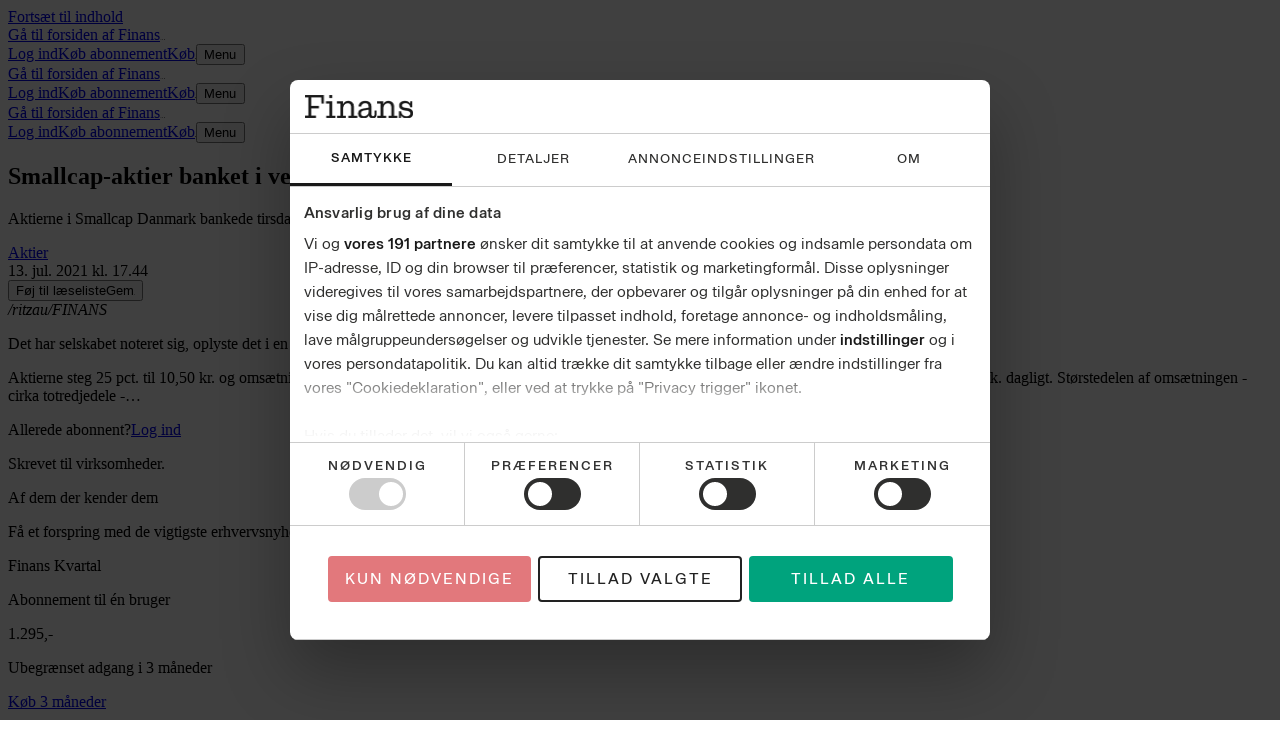

--- FILE ---
content_type: application/javascript; charset=UTF-8
request_url: https://finans.dk/_next/static/chunks/app/%5B...catch-all%5D/page-e30217b2ac5a3323.js
body_size: 37871
content:
(self.webpackChunk_N_E=self.webpackChunk_N_E||[]).push([[3278],{218:(e,t,n)=>{"use strict";n.r(t),n.d(t,{SnowplowPaywallViewed:()=>c});var r=n(8870),a=n(20774),l=n(32813),i=n(62147),s=n(23290),o=n(23580);function c(e){var t;let n=(0,i.useArticlePageId)(),c=(0,s.Y)("article"),d=e.recommendationApiResponseId,u=(0,a.useCallback)(t=>{var r;let a=(0,o.Id)(t);c({label:null!=(r=e.label)?r:"paywall",elementId:a,articleIds:[n],additionalData:{paywallinview:e.url,recommendation_api_response_id:d}})},[n,d,e.url,e.label]);return(0,r.jsx)(l.Y,{on100:u,dosTracking:{type:"element",elementId:null!=(t=e.label)?t:"paywall",contentId:n.toString(),elementType:"paywall",experiments:e.experimentIds},children:e.children})}},4674:(e,t,n)=>{"use strict";n.d(t,{ArticleActionsShareButtonJyllandsposten:()=>u});var r=n(8870),a=n(20774),l=n(59663),i=n(62445),s=n(62147),o=n(74411),c=n(37923),d=n(27874);function u(e){let t=(0,s.useArticlePageId)(),n=(0,l.FE)("article","button"),u=(0,c.Q)("article"),m=(0,a.useCallback)(()=>{let e="".concat(t,"_share-article-button");n({label:e}),u({label:e,trackingLabels:["share","article-page"]})},[t,n,u]),{handleShare:p}=(0,d.R)(),[h,f]=(0,a.useState)(!1);return(0,r.jsxs)(r.Fragment,{children:[(0,r.jsx)(i.U,{as:e.as,label:"Del artiklen",icon:e.icon,onClick:async()=>{var t,n;m(),await p({url:e.action.targetUrls.canonicalUrl,title:null!=(t=e.action.headline)?t:void 0,text:null!=(n=e.action.leadText)?n:void 0},()=>f(!0))}}),(0,r.jsx)(o.z,{open:h,onClose:()=>f(!1),children:e.popupContent})]})}},5190:(e,t,n)=>{"use strict";n.r(t),n.d(t,{ReadpeakContainerScript:()=>l});var r=n(8870),a=n(20774);function l(){let e=(0,a.useRef)(!1);return(0,a.useEffect)(()=>{var t;if(e.current)return;let n=window.innerWidth<=768?2:4,r={id:"15b4062e4694b4a6",width:"960",height:"335",gdpr_consent:null==(t=window.CookieConsent)?void 0:t.IABConsentString,cats:[],tags:["frontpageZone"],numberOfAds:n},a=document.getElementsByClassName("readpeak_container")[0];window.__rpplc=window.__rpplc||[],window.__rpplc.push(r,a),e.current=!0},[]),(0,r.jsx)("div",{className:"readpeak_container"})}},5493:(e,t,n)=>{"use strict";n.d(t,{DinAvisSwiperNavButton:()=>c});var r=n(8870),a=n(20774),l=n(72486),i=n(49699),s=n(79567),o=n(41044);function c(e){let[t,n]=(0,a.useState)(!1);return(0,a.useEffect)(()=>{let t=document.getElementsByClassName(e.wrapperClass)[0];function r(){if("left"===e.direction)n(t.scrollLeft>0);else{let e=t.scrollWidth-t.clientWidth;n(t.scrollLeft<e)}}return r(),t.addEventListener("scroll",r),function(){t.removeEventListener("scroll",r)}},[e.direction,e.wrapperClass]),(0,r.jsxs)(i.X,{intent:"default",weight:"filled",sizeClassName:"py-1",onClick:()=>{let t=document.getElementsByClassName(e.wrapperClass)[0],r=document.getElementsByClassName(e.slideClass)[0];t.scrollBy({left:"left"===e.direction?-(3*r.clientWidth):3*r.clientWidth,behavior:"smooth"}),setTimeout(()=>{if("left"===e.direction)n(t.scrollLeft>0);else{let e=t.scrollWidth-t.clientWidth;n(t.scrollLeft<e)}},300)},className:(0,o.cn)("group flex size-4 items-center justify-center rounded-full transition-colors hover:opacity-90 hover:transition-opacity","focus-visible:ring-2 focus-visible:ring-offset-2 enabled:active:scale-95","disabled:border-grey-100 disabled:bg-grey-100 disabled:text-grey-300"),disabled:!t,children:[(0,r.jsx)(l.r,{children:"".concat("left"===e.direction?"Forrige":"N\xe6ste"," slide")}),(0,r.jsx)(s.r,{className:(0,o.cn)("-rotate-90 relative size-1.75","left"===e.direction?"-left-0.25 rotate-90":"-rotate-90 left-0.25","fill-white group-disabled:fill-grey-300")})]})}},6638:(e,t,n)=>{"use strict";n.d(t,{ArticleLeadAudioPlayButton:()=>d});var r=n(8870),a=n(54567),l=n(62147),i=n(91047),s=n(78586),o=n(17991),c=n(41044);function d(e){let t=(0,l.useArticlePageId)(),{startAudioPlayback:n,isPlaying:d}=(0,i.H)(e.clip,e.playlist,t);return(0,r.jsx)(a.V,{audioClipId:e.clip.id,panelId:e.panelId,placement:"top",children:(0,r.jsx)("div",{className:(0,c.cn)("absolute right-1 bottom-0 flex items-center gap-x-1 md:top-auto md:right-2 md:bottom-2",e.className),children:(0,r.jsx)("button",{type:"button",className:"group/audio-pause-resume flex size-7 items-center justify-center rounded-full border-none bg-white drop-shadow-[1px_1px_3px_rgba(0,0,0,0.50)] transition hover:bg-grey-50 motion-safe:hover:scale-105 md:size-7",onClick:async()=>{await n(),e.useHotjarAudioClickTracking&&(0,s.l)("audio_play_button_clicked")},children:(0,r.jsx)(o.s,{title:d?"Pause":"Afspil",className:"size-full fill-grey-900 transition motion-safe:group-active/audio-pause-resume:scale-x-110",isPlaying:d})})})})}},9347:(e,t,n)=>{"use strict";n.d(t,{a:()=>l});var r=n(8870),a=n(91419);function l(e){return(0,r.jsxs)(a.B,{className:e.className,viewBox:"0 566.926 2267.721 2267.719",title:e.title,children:[(0,r.jsx)("circle",{cx:"1133.861",cy:"1700.791",r:"1033.861",fill:"currentColor"}),(0,r.jsx)("path",{d:"M1133.86 566.926C507.646 566.926 0 1074.571 0 1700.785s507.646 1133.859 1133.86 1133.859 1133.86-507.646 1133.86-1133.859S1760.074 566.926 1133.86 566.926zm68.385 566.724c2.813-.023 5.626.045 8.435.205 71.779-3.354 132.687 52.117 136.04 123.896 3.353 71.78-52.118 132.688-123.897 136.041a130.79 130.79 0 0 1-12.143 0c-71.087 4.542-132.396-49.402-136.939-120.489a128.855 128.855 0 0 1-.256-9.155c-.378-71.523 57.189-129.914 128.76-130.498zm-134.433 1134.065c-113.386 0-174.897-63.496-174.897-173.197 0-62.078 30.331-154.488 79.653-263.055 49.04-105.449 79.371-184.819 79.371-216.567.906-14.531-10.138-27.047-24.669-27.954a26.354 26.354 0 0 0-6.796.458c-47.622 0-106.866 62.078-150.236 174.897l-88.158-34.866c67.748-186.236 193.606-272.977 299.056-272.977s174.614 56.693 174.614 170.079c0 63.779-44.787 179.149-77.953 257.103-49.039 117.071-77.952 192.189-77.952 226.772-1.664 13.99 8.329 26.682 22.319 28.346 2.002.238 4.025.238 6.027 0 46.204 0 109.701-70.582 154.488-180.566l86.74 36.283c-65.48 180-183.118 275.244-301.607 275.244z"})]})}},9617:(e,t,n)=>{"use strict";n.r(t),n.d(t,{ArticleInfobox:()=>g});var r=n(8870),a=n(20774),l=n(12325),i=n(59663),s=n(37923),o=n(23580);function c(e){let t=(0,i.FE)("article","button"),n=(0,s.Q)("article"),c=(0,a.useCallback)(r=>{var a;t({label:e.label,id:(0,o.Id)(r)}),n({elementId:(0,o.Id)(r),targetUrl:null==(a=(0,o.Uw)(r))?void 0:a.href,label:e.label})},[t,n,e.label]);return(0,r.jsx)(l.b,{className:e.className,style:e.style,onClick:c,children:e.children})}var d=n(32813),u=n(62147),m=n(23290);function p(e){let t=(0,u.useArticlePageId)(),n=(0,m.Y)("article"),l=(0,a.useCallback)(r=>{let a=(0,o.Id)(r);n({label:e.label,elementId:a,articleIds:[t]})},[t,e.label]);return(0,r.jsx)(d.Y,{on50:l,dosTracking:{type:"element",elementId:e.label,contentId:t.toString(),elementType:e.panelType},children:e.children})}var h=n(54751),f=n(79567),x=n(41044);function g(e){let t=(0,a.useRef)(null),[n,l]=(0,a.useState)(!e.collapsedInitially),[i,s]=(0,a.useState)(0);return(0,a.useEffect)(()=>{var n,r;if(!e.collapsedInitially)return;function a(){null!==t.current&&s(t.current.scrollHeight)}requestAnimationFrame(()=>a());let l=null!=(r=null==(n=t.current)?void 0:n.querySelectorAll("img,video"))?r:[];for(let e of l)e.addEventListener("load",a),e.addEventListener("error",a);return window.addEventListener("resize",a),function(){for(let e of l)e.removeEventListener("load",a),e.removeEventListener("error",a);window.removeEventListener("resize",a)}},[e.collapsedInitially]),(0,r.jsx)(p,{label:e.label,panelType:e.panelType,children:(0,r.jsx)("div",{className:(0,x.cn)(e.className),children:(0,r.jsxs)("aside",{className:(0,x.cn)("relative flex flex-col",e.boxClassName),children:[(0,r.jsx)("div",{className:(0,x.cn)("absolute inset-x-0 bottom-0 h-8 bg-linear-to-b from-transparent",n&&"hidden",e.truncationFadeClassName)}),(0,r.jsx)(c,{label:"".concat(e.label,"_open"),children:(0,r.jsx)(h.j,{className:(0,x.cn)("absolute right-2 bottom-0 z-10 translate-y-1/2",n&&"hidden"),intent:e.expandButtonIntent,icon:(0,r.jsx)(f.r,{className:"size-3 p-0.5"}),onClick:()=>l(!0)})}),(0,r.jsx)("div",{ref:t,style:{"--content-height":"".concat(i,"px")},className:(0,x.cn)("h-full overflow-y-hidden transition-all duration-300",e.collapsedInitially&&!n&&"max-h-16",e.collapsedInitially&&n&&"max-h-(--content-height)"),children:e.children})]})})})}},13579:(e,t,n)=>{"use strict";n.d(t,{FrontpagePreview:()=>d});var r=n(8870),a=n(20774),l=n(53430),i=n(70564),s=n(22575);function o(e){return(0,r.jsx)("div",{className:"mt-0.5 flex h-6 flex-row justify-between bg-grey-200 p-0.5 font-sans-text font-semibold uppercase",children:(0,r.jsxs)("div",{className:"flex gap-2",children:[(0,r.jsx)("button",{type:"button",className:"w-18 rounded border text-14 uppercase tracking-10 transition ".concat(e.showDesktop?"bg-white text-black":"bg-black text-white"),onClick:()=>e.setShowDesktop(!1),children:"Mobil"}),(0,r.jsx)("button",{type:"button",className:"w-18 rounded border text-14 uppercase tracking-10 transition ".concat(e.showDesktop?"bg-black text-white":"bg-white text-black"),onClick:()=>e.setShowDesktop(!0),children:"Desktop"})]})})}function c(){return(0,r.jsxs)("div",{className:"fixed right-3 bottom-2 z-50 flex flex-col gap-1 bg-grey-200 p-2 font-sans text-black",children:[(0,r.jsx)("h1",{className:"font-medium text-20 text-black",children:"Tastaturgenveje:"}),(0,r.jsxs)("p",{className:"",children:[(0,r.jsx)("span",{className:"mr-1 inline-flex h-3 w-3 items-center justify-center rounded bg-grey-950 font-medium text-white",children:"S"}),"Mobilvisning"]}),(0,r.jsxs)("p",{className:"",children:[(0,r.jsx)("span",{className:"mr-1 inline-flex h-3 w-3 items-center justify-center rounded bg-grey-950 font-medium text-white",children:"D"}),"Desktopvisning"]})]})}function d(e){let[t,n]=(0,a.useState)(!1),d="/?token=".concat(e.token),u="".concat(e.section,"/?token=").concat(e.token),m=e.section?u:d;return(0,a.useEffect)(()=>{let e=e=>{("s"===e.key||"S"===e.key)&&n(!1),("d"===e.key||"D"===e.key)&&n(!0)};return window.addEventListener("keydown",e),()=>window.removeEventListener("keydown",e)},[]),(0,r.jsxs)(r.Fragment,{children:[(0,r.jsx)(o,{showDesktop:t,setShowDesktop:n}),(0,r.jsxs)(s.C,{children:[(0,r.jsx)(l.f,{show:t,source:m}),(0,r.jsx)(i.R,{show:!t,title:"Forside",source:m})]}),(0,r.jsx)(c,{})]})}},16683:(e,t,n)=>{"use strict";n.d(t,{V:()=>l});var r=n(8870),a=n(91419);function l(e){return(0,r.jsx)(a.B,{className:e.className,title:e.title,viewBox:"0 0 8 8",children:(0,r.jsx)("circle",{cx:"4",cy:"4",r:"4"})})}},17201:(e,t,n)=>{"use strict";n.d(t,{ArticlePreview:()=>d});var r=n(8870),a=n(20774),l=n(53430),i=n(70564),s=n(22575);function o(e){return(0,r.jsxs)("div",{className:"mt-0.5 flex h-6 flex-row justify-between bg-grey-200 p-0.5 font-sans-text font-semibold uppercase",children:[(0,r.jsxs)("div",{className:"flex gap-2",children:[(0,r.jsx)("button",{type:"button",className:"w-18 rounded border text-14 uppercase tracking-10 transition ".concat(e.showDesktop?"bg-white text-black":"bg-black text-white"),onClick:()=>e.setShowDesktop(!1),children:"Mobil"}),(0,r.jsx)("button",{type:"button",className:"w-18 rounded border text-14 uppercase tracking-10 transition ".concat(e.showDesktop?"bg-black text-white":"bg-white text-black"),onClick:()=>e.setShowDesktop(!0),children:"Desktop"})]}),"dinavis.dk"!==e.site?(0,r.jsxs)("div",{className:"mr-2 flex items-center gap-2",children:[(0,r.jsx)("span",{className:"text-14",children:"Vis k\xf8bsplade"}),(0,r.jsxs)("div",{className:"relative inline-flex cursor-pointer items-center rounded-2xl border-2",children:[(0,r.jsx)("input",{type:"checkbox",checked:e.showPaywall,onChange:()=>e.setShowPaywall(!e.showPaywall),className:"sr-only",id:"toggle-paywall"}),(0,r.jsx)("label",{htmlFor:"toggle-paywall",className:"flex h-3.5 w-9 items-center rounded-full p-0.75 transition ".concat(e.showPaywall?"bg-grey-800":"bg-gray-200"),children:(0,r.jsx)("div",{className:"h-2.5 w-2.5 transform rounded-full bg-white shadow-md transition ".concat(e.showPaywall?"translate-x-5":"translate-x-0")})}),(0,r.jsx)("span",{className:"-translate-y-1/2 pointer-events-none absolute top-1/2 left-1 text-12 text-white",children:"Til"})]})]}):null]})}function c(){return(0,r.jsxs)("div",{className:"fixed right-3 bottom-2 z-50 flex flex-col gap-1 bg-grey-200 p-2 font-sans text-black",children:[(0,r.jsx)("h1",{className:"font-medium text-20 text-black",children:"Tastaturgenveje:"}),(0,r.jsxs)("p",{className:"",children:[(0,r.jsx)("span",{className:"mr-1 inline-flex h-3 w-3 items-center justify-center rounded bg-grey-950 font-medium text-white",children:"S"}),"Mobilvisning"]}),(0,r.jsxs)("p",{className:"",children:[(0,r.jsx)("span",{className:"mr-1 inline-flex h-3 w-3 items-center justify-center rounded bg-grey-950 font-medium text-white",children:"D"}),"Desktopvisning"]}),(0,r.jsxs)("p",{className:"",children:[(0,r.jsx)("span",{className:"mr-1 inline-flex h-3 w-3 items-center justify-center rounded bg-grey-950 font-medium text-white",children:"F"}),"Vis/skjul k\xf8bsplade"]})]})}function d(e){let[t,n]=(0,a.useState)(!1),[d,u]=(0,a.useState)(!1),m="/article".concat(e.articleId,".ece?token=").concat(e.token,"&normalView=true&showLockedView=false"),p="/article".concat(e.articleId,".ece?token=").concat(e.token,"&normalView=true&showLockedView=true"),h="/?token=".concat(e.token,"&normalView=true&previewArticleId=").concat(e.articleId);return(0,a.useEffect)(()=>{let e=e=>{("s"===e.key||"S"===e.key)&&u(!1),("d"===e.key||"D"===e.key)&&u(!0),("f"===e.key||"F"===e.key)&&n(e=>!e)};return window.addEventListener("keydown",e),()=>window.removeEventListener("keydown",e)},[]),(0,r.jsxs)(r.Fragment,{children:[(0,r.jsx)(o,{site:e.site,showPaywall:t,setShowPaywall:n,showDesktop:d,setShowDesktop:u}),(0,r.jsxs)(s.C,{children:[(0,r.jsx)(l.f,{show:d&&!t,source:m}),(0,r.jsx)(l.f,{show:d&&t,source:p}),(0,r.jsx)(i.R,{show:!(d||t),title:"Artikelside",source:m}),(0,r.jsx)(i.R,{show:!d&&t,title:"Artikelside (l\xe5st)",source:p}),(0,r.jsx)(i.R,{show:!d,title:"Forside",source:h})]}),(0,r.jsx)(c,{})]})}},17368:(e,t,n)=>{"use strict";n.d(t,{e:()=>l});var r=n(8870),a=n(81472);function l(e){let{children:t,consent:n,type:l,...i}=e;return(0,r.jsx)(a.default,{...i,type:null!=l?l:"ignore"===n||void 0===n?"text/javascript":"text/plain","data-cookieconsent":n,children:t})}},19208:(e,t,n)=>{"use strict";n.r(t),n.d(t,{SnowplowArticleAudioViewed:()=>c});var r=n(8870),a=n(20774),l=n(32813),i=n(91648),s=n(23290),o=n(23580);function c(e){let t=(0,s.Y)("article"),n="audio-".concat(e.placement,"-").concat((0,i.dI)(e.panelId),"_").concat(e.audioClipId),c="audio-".concat(e.placement,"_").concat(e.audioClipId),d=(0,a.useCallback)(r=>{let a=(0,o.Id)(r);t({label:"inline"!==e.placement?c:n,elementId:a})},[e.placement,n,c]);return(0,r.jsx)(l.Y,{on100:d,dosTracking:{type:"element",elementId:"inline"!==e.placement?c:n,contentId:e.audioClipId.toString(),elementType:"audio"},children:e.children})}},22575:(e,t,n)=>{"use strict";n.d(t,{C:()=>l});var r=n(8870),a=n(41044);function l(e){return(0,r.jsx)("div",{className:(0,a.cn)("flex justify-center gap-5",e.className),children:e.children})}},24735:(e,t,n)=>{"use strict";n.d(t,{c:()=>l});var r=n(8870),a=n(91419);function l(e){return(0,r.jsx)(a.B,{className:e.className,viewBox:"0 0 12.97 12.62",title:e.title,children:(0,r.jsx)("path",{d:"M12.45.2a1.22 1.22 0 0 0-1.69.35l-5.89 9L2.05 7A1.22 1.22 0 0 0 .39 8.74l3.84 3.58A1.27 1.27 0 0 0 6 12.17l.06-.08 6.68-10.2A1.22 1.22 0 0 0 12.45.2Z"})})}},25427:(e,t,n)=>{"use strict";n.d(t,{ArticleActionsShareButtonDinAvis:()=>h});var r=n(8870),a=n(20774),l=n(59663),i=n(670),s=n(74411),o=n(41044);function c(e){return(0,r.jsxs)(r.Fragment,{children:[(0,r.jsx)(i.K,{className:(0,o.cn)("flex items-center gap-x-1 rounded-full fill-current text-14 text-grey-600 hover:bg-grey-100 hover:text-grey-800 focus-visible:bg-grey-100 focus-visible:ring-grey-500","focus-visible:ring-2 focus-visible:ring-current focus-visible:ring-offset-2 motion-safe:active:scale-98"),onClick:e.onClick,children:e.children}),void 0!==e.popupContent?(0,r.jsx)(s.z,{open:e.popupOpen,onClose:e.onClosePopup,children:e.popupContent}):null]})}var d=n(62147),u=n(37923),m=n(95279),p=n(27874);function h(e){let t=(0,d.useArticlePageId)(),n=(0,l.FE)("article","button"),i=(0,u.Q)("article"),[s,o]=(0,a.useState)(!1),{handleShare:h}=(0,p.R)();return(0,r.jsxs)(c,{popupOpen:s,popupContent:e.popupContent,onClick:async()=>{n({label:"".concat(t,"_share-article-button")}),i({label:"".concat(t,"_share-article-button"),trackingLabels:["share","article-page"]});let r={url:e.canonicalUrl,title:e.headline,text:e.leadText};await h(r,()=>o(!0))},onClosePopup:()=>o(!1),children:["Del artiklen",(0,r.jsx)(m.V,{className:"size-2"})]})}},25706:(e,t,n)=>{"use strict";n.d(t,{G:()=>o});var r=n(8870),a=n(45890),l=n(30762),i=n(24735),s=n(41044);function o(e){return(0,r.jsxs)(a.S,{checked:e.checked,onChange:e.onChange,className:(0,s.cn)("group relative mb-1.5 flex w-full cursor-pointer select-none flex-col justify-between gap-1 overflow-hidden rounded border bg-[#FFFCFB] p-2",e.checked?"border-brand-500":"border-grey-300",e.spaceBetweenLeadAndPrice?"md:gap-y-4":null),children:[void 0!==e.ribbon?(0,r.jsx)("div",{className:"absolute top-[24px] right-[-52px] w-[170px] rotate-45 transform bg-[#B2912B] py-0.5 text-center font-sans text-14/16 text-white uppercase tracking-widest",children:e.ribbon}):null,(0,r.jsx)("div",{className:"flex flex-row justify-between text-left font-sans text-grey-800",children:(0,r.jsxs)("div",{className:"mb-1 flex w-30 flex-col justify-between gap-0.75 pr-2",children:[(0,r.jsx)(l.E,{className:"w-24 font-semibold text-20/24",children:e.heading}),(0,r.jsx)(l.E,{className:"h-4.5 text-14/18",children:e.leadText})]})}),(0,r.jsxs)("div",{className:"flex items-center justify-between font-sans",children:[(0,r.jsxs)(l.E,{className:"text-14/24",children:[e.priceText,(0,r.jsx)(l.E,{className:"pl-1 font-semibold text-20 text-brand-500",children:e.price})]}),(0,r.jsx)("div",{className:"flex size-3 items-center justify-center overflow-hidden border border-grey-300 bg-[#FFFCFB] group-data-[checked]:border-brand-500 group-data-[checked]:bg-brand-500",children:(0,r.jsx)(i.c,{className:"h-2 justify-center fill-white opacity-0 group-data-checked:opacity-100"})})]})]})}},26914:(e,t,n)=>{"use strict";n.d(t,{SnowplowHorizonZoneViewed:()=>c});var r=n(8870),a=n(20774),l=n(32813),i=n(78805),s=n(23290),o=n(23580);function c(e){let t=(0,s.Y)("article"),n=function(e){let t=(0,a.useRef)([]),n="advertisement"!==e.name&&"readpeak"!==e.name?e.teasers.map(e=>e.id):[];return(0,i.ng)(t.current,n)?t.current:(t.current=n,n)}(e.zone),c=e.zone.telemetry.identifier,d=e.zone.telemetry.recommendationResponseId,u=(0,a.useCallback)(e=>{t({label:c,elementId:(0,o.Id)(e),articleIds:n,additionalData:{recommendation_api_response_id:d}})},[c,n,d]);return(0,r.jsx)(l.Y,{onEntry:u,dosTracking:{type:"boundary",boundaryId:c,boundaryType:d?"recommended-list":"editorial-list"},children:e.children})}},27124:(e,t,n)=>{"use strict";n.d(t,{p:()=>i});var r=n(82887);let a=(0,r.createServerReference)("601c881465c5f9bd396fb5ff66b1cc9b4b70034582",r.callServer,void 0,r.findSourceMapURL,"fetchUpdateSavedArticle"),l=async(e,t)=>{await a(e,t)};async function i(e,t){return l(e,t)}},27444:(e,t,n)=>{"use strict";n.d(t,{$:()=>s});var r=n(8870),a=n(670),l=n(74411),i=n(41044);function s(e){return(0,r.jsxs)(r.Fragment,{children:[(0,r.jsx)(a.K,{type:e.type,className:(0,i.cn)("flex items-center gap-x-1 rounded-full text-11/12 text-grey-700 uppercase tracking-5 hover:bg-grey-100 hover:text-grey-900 focus-visible:bg-grey-100 focus-visible:ring-grey-500","focus-visible:ring-2 focus-visible:ring-current focus-visible:ring-offset-2 motion-safe:active:scale-98"),onClick:e.onClick,children:e.children}),void 0!==e.popupContent?(0,r.jsx)(l.z,{open:e.popupOpen,onClose:e.onClosePopup,children:e.popupContent}):null]})}},27543:(e,t,n)=>{"use strict";n.d(t,{ArticleActionsGiftPopupJyllandsPosten:()=>y});var r=n(8870),a=n(95973),l=n(20774),i=n(82887);let s=(0,i.createServerReference)("400d9d6b8418e118f65cab386b87cdc00dae72aea9",i.callServer,void 0,i.findSourceMapURL,"generateArticleGiftLink");var o=n(49699),c=n(8202),d=n(86189),u=n(91419);function m(e){return(0,r.jsx)(u.B,{className:e.className,viewBox:"0 0 20 20",title:e.title,children:(0,r.jsx)("path",{d:"M10.015 14.352a.65.65 0 0 0 .88-.233l4.763-8.11a.664.664 0 0 0-.252-.919.687.687 0 0 0-.934.248l-4.408 7.494-3.538-2.01a.69.69 0 0 0-.934.247.663.663 0 0 0 .252.918l4.166 2.365z"})})}function p(e){return(0,r.jsx)(u.B,{className:e.className,viewBox:"0 0 32 32",title:e.title,children:(0,r.jsx)("path",{fill:"currentColor",d:"M9 23q-.721 0-1.236-.514a1.69 1.69 0 0 1-.514-1.236v-10.5q0-.721.514-1.236A1.69 1.69 0 0 1 9 9h14q.722 0 1.236.514.514.515.514 1.236v10.5q0 .722-.514 1.236A1.69 1.69 0 0 1 23 23zm7-6.125L9 12.5v8.75h14V12.5zm0-1.75 7-4.375H9zM9 12.5v-1.75 10.5z"})})}function h(e){return(0,r.jsxs)(u.B,{className:e.className,title:e.title,viewBox:"0 0 48 48",children:["circle"===e.shape?(0,r.jsx)("circle",{cx:"24",cy:"24",r:"24"}):null,(0,r.jsx)("path",{fill:"currentColor",d:"m22.706 20.031 5.717 9.66c.831 1.398.446 3.3-.977 4.098-1.423.797-3.3.18-4.132-1.226l-5.717-9.66c-.566 1.371-.523 2.957.283 4.311l3.729 6.309c.6 1.02 1.534 1.723 2.597 2.117 1.328.489 2.888.523 4.2-.223 1.311-.746 2.065-2.074 2.297-3.437.18-1.089.017-2.237-.583-3.257l-3.729-6.309c-.805-1.354-2.185-2.185-3.685-2.391zm2.588 7.938-5.717-9.66c-.831-1.398-.446-3.3.977-4.098 1.423-.797 3.3-.18 4.132 1.226l5.717 9.66c.566-1.371.523-2.957-.283-4.311l-3.729-6.309c-.6-1.02-1.534-1.723-2.597-2.117-1.328-.489-2.888-.523-4.2.223-1.311.746-2.065 2.074-2.297 3.437-.18 1.089-.017 2.237.583 3.257l3.729 6.309c.805 1.354 2.185 2.185 3.685 2.391z"})]})}function f(e){return(0,r.jsx)(u.B,{className:e.className,viewBox:"0 0 32 32",title:e.title,children:(0,r.jsx)("path",{fill:"currentColor",d:"M16,7.5A8.22,8.22,0,0,0,7.5,15.4c0,.12,0,.23,0,.35a8.1,8.1,0,0,0,2.68,6.1c.29.26.23.41.28,2a.68.68,0,0,0,.71.66.57.57,0,0,0,.25-.06c1.81-.8,1.83-.86,2.14-.78,5.26,1.45,11-1.91,11-7.92a8.2,8.2,0,0,0-8.12-8.26Zm5.12,6.35-2.5,4a1.28,1.28,0,0,1-1.77.4l-.08-.06-2-1.49a.51.51,0,0,0-.62,0l-2.69,2a.41.41,0,0,1-.57-.07.42.42,0,0,1,0-.47l2.51-4a1.27,1.27,0,0,1,1.76-.4l.09.06,2,1.49a.54.54,0,0,0,.62,0l2.68-2a.41.41,0,0,1,.57.08.39.39,0,0,1,0,.45Z"})})}var x=n(27874);async function g(e){await navigator.clipboard.write([new ClipboardItem({"text/plain":e})])}var b=n(41044),v=n(87119);function y(e){var t;let[n,i]=(0,l.useState)((0,v.IH)({url:e.canonicalUrl}));(0,l.useEffect)(()=>{navigator.clipboard||y("no-clipboard-access")},[]);let o=(0,a.useRouter)(),{handleShare:u}=(0,x.R)(),[b,y]=(0,l.useState)(null!=(t=e.initialClipboardButtonStatus)?t:"ready");async function w(){y("pending");let t=s(e.canonicalUrl);await g(t),y("copied")}async function k(){let t=await s(e.canonicalUrl);o.push("fb-messenger://share?link=".concat(t))}async function N(){let t=await s(e.canonicalUrl);o.push("mailto:?subject=Artikel til dig fra mig&body=Hej,%0D%0AJeg tror, denne artikel fra Jyllands-Posten vil v\xe6re interessant for dig.%0D%0A%0D%0A".concat(encodeURIComponent(t),"%0D%0A%0D%0AGod l\xe6selyst"))}async function C(){let t=await s(e.canonicalUrl);await u({url:t},()=>{i(!1)})}return(0,r.jsxs)(c.PopupContent,{heading:"Giv adgang til en ven",descriptiveText:(0,r.jsxs)(r.Fragment,{children:["Hver m\xe5ned kan du give adgang til ",e.monthlyLimit," l\xe5ste artikler."," ",(0,r.jsx)("br",{}),"Du har givet"," ",(0,r.jsxs)("strong",{className:"font-bold",children:[e.giftedSoFar," ud af ",e.monthlyLimit]})," ","l\xe5ste artikler."]}),children:[n?(0,r.jsx)("div",{className:"my-3 flex justify-center",children:(0,r.jsx)(j,{label:"Giv artikel",onClick:C,sizeClassName:"py-2",className:"px-6"})}):(0,r.jsxs)("div",{className:"my-3 grid grid-cols-1 gap-1 px-10 md:grid-cols-2",children:["no-clipboard-access"!==b?(0,r.jsx)(j,{renderIcon:"pending"===b?d.y:"copied"===b?m:h,label:"copied"!==b?"Link":"Kopieret",disabled:"pending"===b,onClick:w}):(0,r.jsx)(j,{renderIcon:h,label:"Link",title:"Udklipsholderen er ikke tilg\xe6ngelig.",disabled:!0}),(0,r.jsx)(j,{className:"md:hidden",renderIcon:f,label:"Messenger",onClick:k}),(0,r.jsx)(j,{renderIcon:p,label:"Email",onClick:N})]}),(0,r.jsx)("p",{className:"text-center text-16 text-grey-600",children:"Modtageren kan frit l\xe6se artiklen uden at logge ind."})]})}function j(e){var t;return(0,r.jsxs)(o.X,{className:(0,b.cn)("group flex items-center md:w-16 md:justify-center",e.className),intent:"cta",sizeClassName:null!=(t=e.sizeClassName)?t:"py-1.5 md:py-1",weight:"filled",title:e.title,disabled:e.disabled,onClick:e.onClick,children:[e.renderIcon?(0,r.jsx)(e.renderIcon,{className:"mx-1 size-3 fill-current transition-colors group-disabled:fill-grey-300 md:mr-1 md:ml-0"}):null,(0,r.jsx)("span",{children:e.label})]})}},27874:(e,t,n)=>{"use strict";n.d(t,{R:()=>l});var r=n(20774),a=n(87119);function l(){let e=(0,r.useRef)(!1);return{handleShare:(0,r.useCallback)(async(t,n,r)=>{if(!e.current){if(!(0,a.IH)(t))return void n();e.current=!0;try{await (0,a.uM)(t)}catch(e){null==r||r()}finally{e.current=!1}}},[])}}},28217:(e,t,n)=>{"use strict";n.d(t,{ArticleBylineButtonJyllandsposten:()=>s});var r=n(8870),a=n(20774),l=n(670),i=n(74411);function s(e){let[t,n]=(0,a.useState)(!1);return(0,r.jsx)("address",{className:"ml-3 flex shrink-0 items-center first:ml-0",children:e.hasDetails?(0,r.jsxs)(r.Fragment,{children:[(0,r.jsx)(l.K,{className:"group rounded-full decoration-brand-500 focus-visible:underline",onClick:()=>n(!0),children:e.children}),(0,r.jsx)(i.z,{open:t,onClose:()=>n(!1),justification:"left",children:e.popup})]}):e.children})}},34272:(e,t,n)=>{"use strict";n.d(t,{ArticleActionsListenButtonJyllandsposten:()=>p});var r=n(8870),a=n(20774),l=n(59663),i=n(62445),s=n(62147),o=n(91047),c=n(74411),d=n(37923),u=n(16683),m=n(33300);function p(e){var t;if("button"!==e.as)throw Error("'ArticleActionsListenButtonJyllandsposten' is not supported as '".concat(e.as,"'"));let n="listenable"===e.action.status?e.action.clip:null,p=null!=(t=null==n?void 0:n.id)?t:null,h=(0,s.useArticlePageId)(),f=(0,l.FE)("article","button"),x=(0,d.Q)("article"),g=(0,a.useCallback)(()=>{let e="audio-narrated_".concat(null!=p?p:"no-access");f({label:e}),x({label:e,trackingLabels:["article-page"]})},[f,x,p]),{startAudioPlayback:b,isPlaying:v}=(0,o.H)(n,e.action.playlist,h),[y,j]=(0,a.useState)(!1);return(0,r.jsxs)(r.Fragment,{children:[(0,r.jsx)(i.U,{as:e.as,label:null,icon:v?e.pauseIcon:e.playIcon,onClick:async()=>{g(),"no-access"===e.action.status?j(!0):await b()},children:(0,r.jsxs)("span",{className:"flex items-center gap-x-1 whitespace-nowrap font-sans text-14 text-grey-900 md:text-16",children:["human"===e.action.voice?(0,r.jsx)("span",{children:"H\xf8r historien"}):(0,r.jsx)("span",{children:"H\xf8r nyheden"}),(0,r.jsx)(u.V,{className:"size-0.5 fill-current"}),(0,r.jsx)("span",{children:(0,m.GI)(e.action.clip.duration)})]})}),(0,r.jsx)(c.z,{open:y,onClose:()=>j(!1),children:e.noAccessPopupContent})]})}},34978:(e,t,n)=>{"use strict";n.r(t),n.d(t,{SnowplowHorizonArticleTeaserViewed:()=>s});var r=n(8870),a=n(20774),l=n(32813),i=n(46008);function s(e){let t=(0,i.k)("article"),n=e.articleId,s=e.telemetry.zoneId,o=e.telemetry.positionInZone,c=e.telemetry.recommendationExperimentId,d=e.telemetry.recommendationExperimentId,u=e.telemetry.recommendationResponseId,m=(0,a.useCallback)(()=>{t({label:"article",contentIds:[n],additionalData:{zone_id:s,position_in_zone:o,experiment_id:null==c?void 0:c.toString(),algorithm_id:null==d?void 0:d.toString(),recommendationResponseId:u}})},[n,s,o,c,d,u]);return(0,r.jsx)(l.Y,{as:e.as,className:e.className,on75:m,dosTracking:{type:"element",elementId:"horizon-teaser-".concat(s,"_article-").concat(n),contentId:n.toString(),elementType:"article"},children:e.children})}},38073:(e,t,n)=>{"use strict";n.d(t,{ArticlePaywallCheckboxContainerXmas25:()=>c});var r=n(8870),a=n(20774),l=n(57751),i=n(25706),s=n(19284),o=n(41044);function c(e){let t="https://jyllands-posten.dk/bestil/abonnement/Digital_3M_99kr?returnUrl=".concat(e.returnUrl,"&utm_source=jp.dk&utm_medium=content&utm_campaign=xmas25"),n="https://jyllands-posten.dk/bestil/abonnement/Digital_Saxo_Eb_3M_179_kr?returnUrl=".concat(e.returnUrl,"&utm_source=jp.dk&utm_medium=content&utm_campaign=xmas25"),[c,d]=(0,a.useState)(t);return(0,r.jsxs)(r.Fragment,{children:[(0,r.jsxs)("div",{className:(0,o.cn)("flex flex-col justify-center gap-1 md:flex-row",e.className),children:[(0,r.jsx)(i.G,{heading:"Digital",leadText:"F\xe5 fuld adgang til alt digitalt indhold p\xe5 jp.dk",priceText:"F\xf8rste 3 m\xe5neder for",price:"99 kr.",checked:c===t,onChange:()=>d(t)}),(0,r.jsx)(i.G,{heading:"Digital inkl. Saxo Streaming 20 timer \u2028og Ekstra Bladet+",leadText:"G\xe6lder t.o.m. 11/01-26",priceText:"F\xf8rste 3 m\xe5neder for",price:"179 kr.",ribbon:"Nyhed",checked:c===n,onChange:()=>d(n)})]}),(0,r.jsx)(l.SnowplowBuyButtonClicked,{label:"paywall",children:(0,r.jsx)(s.M,{targetUrl:c,className:"mx-5 mt-2.5 block rounded bg-brand-500 py-2 text-center font-medium font-sans-text text-14 text-white uppercase tracking-widest transition hover:bg-brand-700 sm:inline-block sm:px-13 md:mx-0 md:mt-0",queryParameters:{returnUrl:e.returnUrl},opensInSameTab:!0,children:"Bliv abonnent"})})]})}},42383:(e,t,n)=>{"use strict";n.d(t,{PaywallMobileAppV2:()=>u});var r=n(8870),a=n(20774),l=n(75032),i=n(43957),s=n(218),o=n(41044);function c(e){return(0,r.jsx)(s.SnowplowPaywallViewed,{url:e.url,experimentIds:e.experimentIds,label:e.label,children:(0,r.jsx)("div",{className:(0,o.cn)("container-text relative px-0 pb-2",e.hasFade?"before:-top-17.5 before:absolute before:right-0 before:left-0 before:z-50 before:block before:bg-linear-to-b before:from-white/0 before:to-white before:pt-10 before:content-[''] before:md:mx-auto":"mt-5"),children:e.children})})}var d=n(20063);function u(e){let t=(0,d.e)(),[n,s]=(0,a.useState)(null);return(0,a.useEffect)(()=>{(async()=>{let e=await t.manageUserUrl();s((null==e?void 0:e.url)||null)})()},[t]),(0,r.jsx)(c,{hasFade:e.hasFade,url:"https://jyllands-posten.dk/abonnement/app/",children:(0,r.jsx)("div",{className:"mt-8 mb-2",children:(0,r.jsxs)("div",{className:"bg-feature3-100 px-2.5 pt-6 pb-2 text-center sm:px-6",children:[null!==n?(0,r.jsxs)("div",{className:"font-serif",children:[(0,r.jsx)("p",{className:"font-semibold text-26/34",children:"F\xe5 fuld adgang"}),(0,r.jsxs)("p",{className:"font-serif text-20/34",children:["Log ind for at l\xe6se hele artiklen"," "]})]}):(0,r.jsx)("div",{className:"font-serif",children:(0,r.jsx)("p",{className:"font-semibold text-26/34",children:"Log ind for at l\xe6se artiklen"})}),(0,r.jsx)(l.ArticlePaywallAppLoginButton,{className:"mx-auto my-4 block w-20",children:"Log ind"}),null!==n?(0,r.jsxs)("div",{className:"pt-0.5 pb-3 font-sans-text text-14/24 uppercase",children:[(0,r.jsx)("p",{className:"mb-0.5",children:"Eller opret en bruger her"}),(0,r.jsx)("div",{className:"flex justify-center gap-x-1 font-sans text-14 text-grey-600 uppercase",children:(0,r.jsx)(i.a,{className:(0,o.cn)("font-semibold text-brand-500 uppercase underline outline-none transition duration-200 hover:text-grey-900","rounded focus-visible:text-grey-900 focus-visible:ring-2 focus-visible:ring-current focus-visible:ring-offset-4"),children:n})})]}):null]})})})}},43526:(e,t,n)=>{"use strict";n.d(t,{HotjarTrigger:()=>i});var r=n(8870),a=n(20774),l=n(32813);function i(e){let t="member"===e.userType.status?"article_bottom_environment_inview":"article_bottom_environment_inview_guest",n=(0,a.useCallback)(()=>{"function"==typeof window.hj&&window.hj("event",t)},[t]);return(0,r.jsx)(l.Y,{className:e.className,onEntry:n,children:e.children})}},43716:(e,t,n)=>{"use strict";n.d(t,{PaywallAppFinans:()=>u});var r=n(8870),a=n(20774),l=n(75032),i=n(43957),s=n(218),o=n(41044);function c(e){return(0,r.jsx)(s.SnowplowPaywallViewed,{url:e.url,children:(0,r.jsx)("div",{className:(0,o.cn)("container-article relative px-2 md:px-0",e.hasFade?"before:-top-17.5 before:absolute before:right-0 before:left-0 before:z-50 before:block before:bg-linear-to-b before:from-white/0 before:to-white before:pt-10 before:content-[''] before:md:mx-auto":"mt-5"),children:e.children})})}var d=n(20063);function u(e){let t=(0,d.e)(),[n,s]=(0,a.useState)(null);return(0,a.useEffect)(()=>{(async()=>{let e=await t.manageUserUrl();s((null==e?void 0:e.url)||null)})()},[t]),(0,r.jsx)(c,{hasFade:e.hasFade,url:"https://abonnement.finans.dk/",children:(0,r.jsx)("div",{className:"mt-8 mb-2",children:(0,r.jsxs)("div",{className:"border border-grey-500 bg-white px-2.5 pt-4 text-center sm:px-6",children:[null!==n?(0,r.jsxs)("div",{className:"font-serif text-grey-950",children:[(0,r.jsx)("p",{className:"text-24/32 tracking-1",children:"F\xe5 fuld adgang"}),(0,r.jsxs)("p",{className:"font-semibold font-serif text-16/24",children:["Log ind for at l\xe6se hele artiklen"," "]})]}):(0,r.jsx)("div",{className:"font-serif text-grey-950",children:(0,r.jsx)("p",{className:"font-semibold text-20/24",children:"Log ind for at l\xe6se artiklen"})}),(0,r.jsx)(l.ArticlePaywallAppLoginButton,{className:"mx-auto mt-2 mb-4 block w-20 border-grey-800 bg-grey-800 font-semibold normal-case tracking-1",children:"Log ind"}),null!==n?(0,r.jsxs)("div",{className:"pt-0.5 pb-2 font-sans-text text-14/24 normal-case",children:[(0,r.jsx)("p",{className:"mb-0.5",children:"Eller opret en bruger her"}),(0,r.jsx)("div",{className:"flex justify-center gap-x-1 font-sans text-14 text-grey-600 uppercase",children:(0,r.jsx)(i.a,{className:(0,o.cn)("font-semibold text-brand-500 uppercase underline outline-none transition duration-200 hover:text-grey-900","rounded focus-visible:text-grey-900 focus-visible:ring-2 focus-visible:ring-current focus-visible:ring-offset-4"),children:n})})]}):null]})})})}},43957:(e,t,n)=>{"use strict";n.d(t,{a:()=>s});var r=n(8870),a=n(57751),l=n(670),i=n(20063);function s(e){let{manageUser:t}=(0,i.e)();return(0,r.jsx)(a.SnowplowBuyButtonClicked,{label:"app-paywall",children:(0,r.jsx)(l.K,{className:e.className,onClick:t,children:e.children})})}},44750:(e,t,n)=>{"use strict";n.d(t,{HorizonSwiperNavButtonDinAvis:()=>c});var r=n(8870),a=n(20774),l=n(72486),i=n(49699),s=n(79567),o=n(41044);function c(e){let[t,n]=(0,a.useState)(!1);return(0,a.useEffect)(()=>{let t=document.getElementsByClassName(e.wrapperClass)[0];function r(){if("left"===e.direction)n(t.scrollLeft>0);else{let e=t.scrollWidth-t.clientWidth;n(t.scrollLeft<e)}}return r(),t.addEventListener("scroll",r),function(){t.removeEventListener("scroll",r)}},[e.direction,e.wrapperClass]),(0,r.jsxs)(i.X,{intent:"default",weight:"filled",sizeClassName:"py-1",onClick:()=>{let t=document.getElementsByClassName(e.wrapperClass)[0],r=document.getElementsByClassName(e.slideClass)[0];t.scrollBy({left:"left"===e.direction?-(3*r.clientWidth):3*r.clientWidth,behavior:"smooth"}),setTimeout(()=>{if("left"===e.direction)n(t.scrollLeft>0);else{let e=t.scrollWidth-t.clientWidth;n(t.scrollLeft<e)}},300)},className:(0,o.cn)("group flex size-4 items-center justify-center rounded-full transition-colors hover:opacity-90 hover:transition-opacity","focus-visible:ring-2 focus-visible:ring-offset-2 enabled:active:scale-95","disabled:border-grey-100 disabled:bg-grey-100 disabled:text-grey-300"),disabled:!t,children:[(0,r.jsx)(l.r,{children:"".concat("left"===e.direction?"Forrige":"N\xe6ste"," slide")}),(0,r.jsx)(s.r,{className:(0,o.cn)("-rotate-90 relative size-1.75","left"===e.direction?"-left-px rotate-90":"-rotate-90 left-px","fill-white group-disabled:fill-grey-300")})]})}},45070:(e,t,n)=>{"use strict";n.d(t,{ArticleActionsSaveButtonFinans:()=>h});var r=n(8870),a=n(20774),l=n(59663),i=n(27124),s=n(27444),o=n(62147),c=n(37923),d=n(91419);function u(e){return(0,r.jsx)(d.B,{className:e.className,viewBox:"0 0 10 13",title:e.title,children:(0,r.jsx)("path",{d:"M8.89.3H1.11a.78.78 0 0 0-.78.77V12a.78.78 0 0 0 1.33.55L5 9.18l3.34 3.33a.77.77 0 0 0 1.1 0 .75.75 0 0 0 .23-.55V1.07A.78.78 0 0 0 8.89.3Z"})})}var m=n(70667),p=n(97399);function h(e){let t=(0,o.useArticlePageId)(),n=(0,l.FE)("article","button"),d=(0,c.Q)("article"),[h,f]=(0,a.useState)(!1),[x,g]=(0,a.useActionState)(async e=>{if(n({label:"".concat(t,"_save-article-button")}),d({label:"".concat(t,"_save-article-button"),trackingLabels:["article-page"]}),"no-access"===e)return f(!0),e;let r="saved"===e?"savable":"saved";return v(r),await (0,i.p)(t,r),r},e.initialStatus),[b,v]=(0,a.useOptimistic)(x,(e,t)=>t);return(0,r.jsx)("form",{action:g,className:"shrink-0",children:(0,r.jsx)(s.$,{type:"submit",popupOpen:h,popupContent:e.popupContent,onClosePopup:()=>f(!1),children:"saved"===b?(0,r.jsxs)(r.Fragment,{children:[(0,r.jsxs)("span",{className:"whitespace-nowrap font-serif md:group-hover/button:hidden",children:[(0,r.jsx)("span",{className:"md:hidden",children:"Gemt"}),(0,r.jsx)("span",{className:"hidden md:inline",children:"Gemt p\xe5 l\xe6seliste"})]}),(0,r.jsx)("span",{className:"hidden whitespace-nowrap font-serif md:group-hover/button:inline",children:"Fjern fra l\xe6seliste"}),(0,r.jsx)(u,{className:"size-2 fill-grey-700 md:inline md:group-hover/button:hidden"}),(0,r.jsx)(p.l,{className:"hidden size-2 md:group-hover/button:inline"})]}):(0,r.jsxs)(r.Fragment,{children:[(0,r.jsx)("span",{className:"hidden whitespace-nowrap font-serif md:inline",children:"F\xf8j til l\xe6seliste"}),(0,r.jsx)("span",{className:"whitespace-nowrap font-serif md:hidden",children:"Gem"}),(0,r.jsx)(m.c,{className:"inline size-2 fill-grey-700 group-hover/button:fill-grey-900"})]})})})}},46278:(e,t,n)=>{"use strict";n.r(t),n.d(t,{InteractiveArticleImage:()=>s});var r=n(8870),a=n(20063),l=n(26209),i=n(41044);function s(e){let t=(0,l.q)().isApp,{showImage:n}=(0,a.e)();return(0,r.jsx)("figure",{onClick:t?()=>n(e.highResolutionSourceUrl,e.caption):void 0,className:(0,i.cn)(e.className),children:e.children})}},48299:(e,t,n)=>{"use strict";n.d(t,{ArticleActionsShareButtonFinans:()=>u});var r=n(8870),a=n(20774),l=n(59663),i=n(27444),s=n(62147),o=n(37923),c=n(95279),d=n(27874);function u(e){let t=(0,s.useArticlePageId)(),n=(0,l.FE)("article","button"),u=(0,o.Q)("article"),[m,p]=(0,a.useState)(!1),{handleShare:h}=(0,d.R)();return(0,r.jsxs)(i.$,{popupOpen:m,popupContent:e.popupContent,onClick:async()=>{n({label:"".concat(t,"_share-article-button")}),u({label:"".concat(t,"_share-article-button"),trackingLabels:["share","article-page"]});let r={url:e.canonicalUrl,title:e.headline,text:e.leadText};await h(r,()=>p(!0))},onClosePopup:()=>p(!1),children:[(0,r.jsx)("span",{className:"whitespace-nowrap font-serif",children:"Del artiklen"}),(0,r.jsx)(c.V,{className:"inline size-2 fill-grey-700 group-hover/button:fill-grey-900"})]})}},52703:(e,t,n)=>{Promise.resolve().then(n.bind(n,8524)),Promise.resolve().then(n.t.bind(n,893,23)),Promise.resolve().then(n.bind(n,13387)),Promise.resolve().then(n.bind(n,8202)),Promise.resolve().then(n.bind(n,75104)),Promise.resolve().then(n.bind(n,43578)),Promise.resolve().then(n.bind(n,81753)),Promise.resolve().then(n.bind(n,85488)),Promise.resolve().then(n.bind(n,51562)),Promise.resolve().then(n.bind(n,75624)),Promise.resolve().then(n.bind(n,6578)),Promise.resolve().then(n.bind(n,82043)),Promise.resolve().then(n.bind(n,20588)),Promise.resolve().then(n.bind(n,65115)),Promise.resolve().then(n.bind(n,40161)),Promise.resolve().then(n.bind(n,90134)),Promise.resolve().then(n.bind(n,89558)),Promise.resolve().then(n.bind(n,59160)),Promise.resolve().then(n.bind(n,97005)),Promise.resolve().then(n.bind(n,19208)),Promise.resolve().then(n.bind(n,98246)),Promise.resolve().then(n.bind(n,57751)),Promise.resolve().then(n.bind(n,9601)),Promise.resolve().then(n.bind(n,218)),Promise.resolve().then(n.bind(n,86616)),Promise.resolve().then(n.bind(n,99893)),Promise.resolve().then(n.bind(n,76375)),Promise.resolve().then(n.bind(n,68597)),Promise.resolve().then(n.bind(n,44750)),Promise.resolve().then(n.bind(n,77715)),Promise.resolve().then(n.bind(n,72241)),Promise.resolve().then(n.bind(n,34978)),Promise.resolve().then(n.bind(n,98404)),Promise.resolve().then(n.bind(n,26914)),Promise.resolve().then(n.bind(n,25427)),Promise.resolve().then(n.bind(n,45070)),Promise.resolve().then(n.bind(n,48299)),Promise.resolve().then(n.bind(n,90870)),Promise.resolve().then(n.bind(n,27543)),Promise.resolve().then(n.bind(n,34272)),Promise.resolve().then(n.bind(n,86932)),Promise.resolve().then(n.bind(n,4674)),Promise.resolve().then(n.bind(n,96150)),Promise.resolve().then(n.bind(n,99922)),Promise.resolve().then(n.bind(n,93687)),Promise.resolve().then(n.bind(n,28217)),Promise.resolve().then(n.bind(n,46278)),Promise.resolve().then(n.bind(n,9617)),Promise.resolve().then(n.bind(n,6638)),Promise.resolve().then(n.bind(n,54408)),Promise.resolve().then(n.bind(n,43716)),Promise.resolve().then(n.bind(n,93442)),Promise.resolve().then(n.bind(n,38073)),Promise.resolve().then(n.bind(n,42383)),Promise.resolve().then(n.bind(n,62835)),Promise.resolve().then(n.bind(n,30995)),Promise.resolve().then(n.bind(n,62147)),Promise.resolve().then(n.bind(n,72631)),Promise.resolve().then(n.bind(n,91434)),Promise.resolve().then(n.bind(n,27940)),Promise.resolve().then(n.bind(n,25161)),Promise.resolve().then(n.bind(n,96507)),Promise.resolve().then(n.bind(n,68521)),Promise.resolve().then(n.bind(n,16631)),Promise.resolve().then(n.bind(n,84935)),Promise.resolve().then(n.bind(n,11505)),Promise.resolve().then(n.bind(n,46279)),Promise.resolve().then(n.bind(n,50321)),Promise.resolve().then(n.bind(n,54512)),Promise.resolve().then(n.bind(n,16264)),Promise.resolve().then(n.bind(n,68687)),Promise.resolve().then(n.bind(n,80056)),Promise.resolve().then(n.bind(n,62708)),Promise.resolve().then(n.bind(n,62203)),Promise.resolve().then(n.bind(n,17201)),Promise.resolve().then(n.bind(n,13579)),Promise.resolve().then(n.bind(n,62739)),Promise.resolve().then(n.bind(n,29935)),Promise.resolve().then(n.bind(n,94816)),Promise.resolve().then(n.bind(n,88495)),Promise.resolve().then(n.bind(n,84538)),Promise.resolve().then(n.bind(n,54952)),Promise.resolve().then(n.bind(n,18634)),Promise.resolve().then(n.bind(n,502)),Promise.resolve().then(n.bind(n,2243)),Promise.resolve().then(n.bind(n,81069)),Promise.resolve().then(n.bind(n,15050)),Promise.resolve().then(n.bind(n,38007)),Promise.resolve().then(n.bind(n,78217)),Promise.resolve().then(n.bind(n,1615)),Promise.resolve().then(n.bind(n,56508)),Promise.resolve().then(n.bind(n,21076)),Promise.resolve().then(n.bind(n,49449)),Promise.resolve().then(n.bind(n,98389)),Promise.resolve().then(n.bind(n,5493)),Promise.resolve().then(n.bind(n,55792)),Promise.resolve().then(n.bind(n,59002)),Promise.resolve().then(n.bind(n,43526)),Promise.resolve().then(n.bind(n,11567)),Promise.resolve().then(n.bind(n,78759)),Promise.resolve().then(n.bind(n,5190))},53430:(e,t,n)=>{"use strict";n.d(t,{f:()=>l});var r=n(8870),a=n(41044);function l(e){return(0,r.jsx)("div",{className:(0,a.cn)("z-50 h-screen w-screen bg-white",!e.show&&"hidden",e.className),children:(0,r.jsx)("iframe",{title:"DesktopPreview",src:e.source,className:"h-full w-full border-0"})})}},54408:(e,t,n)=>{"use strict";n.r(t),n.d(t,{ArticlePaywallButton:()=>u});var r=n(8870),a=n(95973),l=n(57751),i=n(68087),s=n(19284);function o(e){return(0,r.jsx)(s.M,{id:e.id,className:(0,i.C)(e,e.className),targetUrl:e.targetUrl,queryParameters:e.queryParameters,title:e.title,"aria-labelledby":e["aria-labelledby"],opensInSameTab:e.opensInSameTab,children:e.children})}var c=n(76718),d=n(26146);function u(e){var t;let n=(0,a.useSearchParams)(),i={...e.queryParameters,...(0,c.Bq)((0,d.nR)(n))};return(0,r.jsx)(l.SnowplowBuyButtonClicked,{label:null!=(t=e.label)?t:"paywall",experiment:e.experimentId,children:e.useRegularHyperlink?(0,r.jsx)(s.M,{targetUrl:e.targetUrl,className:e.className,queryParameters:i,children:e.children}):(0,r.jsx)(o,{targetUrl:e.targetUrl,className:e.className,queryParameters:i,normalLetterSpacing:e.normalLetterSpacing,intent:e.intent,weight:e.weight,sizeClassName:e.sizeClassName,opensInSameTab:!0,children:e.children})})}},54567:(e,t,n)=>{"use strict";n.d(t,{V:()=>d});var r=n(8870),a=n(20774),l=n(12325),i=n(59663),s=n(91648),o=n(37923),c=n(23580);function d(e){let t=(0,i.FE)("article","button"),n=(0,o.Q)("article"),d="audio-".concat(e.placement,"-").concat((0,s.dI)(e.panelId),"_").concat(e.audioClipId),u="audio-".concat(e.placement,"_").concat(e.audioClipId),m=(0,a.useCallback)(r=>{t({id:(0,c.Id)(r),label:"inline"!==e.placement?u:d}),n({elementId:(0,c.Id)(r),label:"inline"!==e.placement?u:d})},[t,n,e.placement,d,u]);return(0,r.jsx)(l.b,{className:e.className,onClick:m,children:e.children})}},55792:(e,t,n)=>{"use strict";n.d(t,{DinAvisSwiperNavIndicator:()=>s});var r=n(8870),a=n(20774),l=n(72486),i=n(41044);function s(e){let t=e.amountOfSlides,[n,s]=(0,a.useState)(0);return(0,a.useEffect)(()=>{let n=document.getElementsByClassName(e.wrapperClass)[0],r=()=>{let r=document.getElementsByClassName(e.slideClass)[0].clientWidth,a=Math.round(n.scrollLeft/(4*r)),l=n.scrollWidth-n.clientWidth;n.scrollLeft>=l-1?s(t-1):s(a)};return n.addEventListener("scroll",r),function(){n.removeEventListener("scroll",r)}},[e.wrapperClass,e.slideClass,t]),(0,r.jsx)("div",{className:"inline-flex gap-x-1.5",children:Array.from({length:t},(t,a)=>(0,r.jsxs)("button",{type:"button",className:"py-1",onClick:()=>(t=>{let n=document.getElementsByClassName(e.wrapperClass)[0],r=document.getElementsByClassName(e.slideClass)[0].clientWidth;n.scrollTo({left:r*t*3,behavior:"smooth"}),s(t)})(a),children:[(0,r.jsx)(l.r,{children:"".concat(a===n?"Aktiv":"Inaktiv"," scroll-indikator")}),(0,r.jsx)("div",{className:(0,i.cn)("h-0.5 w-2.5 rounded-full transition-colors",a===n?"bg-brand-600":"bg-grey-300")})]},"".concat(e.slideClass,"-").concat(a)))})}},59002:(e,t,n)=>{"use strict";n.d(t,{LegacyEngagementBar:()=>a});var r=n(20774);function a(e){let[t,n]=(0,r.useState)(!1);return(0,r.useEffect)(()=>{setTimeout(()=>n(!0),50)},[]),(0,r.useEffect)(()=>{var n;t&&(null==(n=window.ENB)||n.EngagementBarPlugin.build({context:e.context,environment:e.environment,refreshIntervalMs:6e3}))},[t,e.context,e.environment]),null}},59160:(e,t,n)=>{"use strict";n.d(t,{PanelInspector:()=>s});var r=n(8870),a=n(20774),l=n(74411),i=n(22537);function s(e){let[t,n]=(0,a.useState)(!1),[s,o]=(0,a.useState)(!1),c=(0,a.useRef)(!1),d=(0,a.useRef)(null),u=(0,a.useCallback)(e=>{if("Control"===e.key){if(!c.current){c.current=!0,d.current=setTimeout(()=>{c.current=!1},300);return}n(!t),c.current=!1,null!==d.current&&(clearTimeout(d.current),d.current=null)}},[t]);return(0,i.M)("keydown",u),t?(0,r.jsxs)(r.Fragment,{children:[(0,r.jsx)("div",{className:"relative before:absolute before:inset-0 before:mx-auto before:cursor-zoom-in before:bg-brand-500 before:opacity-5 before:transition-all before:content-[''] hover:before:opacity-20",onClickCapture:()=>o(!0),children:e.children}),(0,r.jsx)(l.z,{open:s,onClose:()=>o(!1),children:e.popup})]}):e.children}},62445:(e,t,n)=>{"use strict";n.d(t,{U:()=>i});var r=n(8870),a=n(90479),l=n(41044);function i(e){var t,n,i,s;let o="group/action flex select-none items-center gap-x-1 whitespace-nowrap rounded-full font-sans outline-none ring-grey-900 transition";switch(e.as){case"button":return(0,r.jsxs)("button",{type:null!=(t=e.type)?t:"button",className:(0,l.cn)("group/action-button",o),title:null!=(n=e.label)?n:void 0,onClick:e.onClick,children:[e.icon,e.children]});case"menubutton":return(0,r.jsx)(a.ut,{className:(0,l.cn)("group/action-menubutton data-focus:ring-2",o),title:null!=(i=e.label)?i:void 0,children:e.icon});case"menuitem":return(0,r.jsxs)("button",{type:null!=(s=e.type)?s:"button",className:"flex w-full items-center justify-between border-grey-100 not-last:border-b px-2 py-1 text-left outline-none transition duration-75 hover:bg-grey-50 focus-visible:bg-grey-50",onClick:e.onClick,children:[e.label,e.icon]})}}},62739:(e,t,n)=>{"use strict";n.d(t,{PodcastSubSectionHero:()=>u});var r=n(8870),a=n(20774),l=n(19284),i=n(79567),s=n(91419);function o(e){return(0,r.jsxs)(s.B,{className:e.className,viewBox:"0 0 25 24",title:e.title,children:[(0,r.jsx)("path",{fill:"url(#a)",d:"M24.026 20.802a5.08 5.08 0 0 1-3.224 2.892c-.77.228-1.719.306-2.9.306h-10.8c-1.183 0-2.131-.078-2.9-.306a5.06 5.06 0 0 1-3.225-2.892C.505 19.607.5 18.254.5 17.399v-10.8c0-.853.005-2.208.474-3.4A5.09 5.09 0 0 1 4.198.305C4.968.078 5.917 0 7.098 0h10.8c1.183 0 2.131.078 2.9.306a5.06 5.06 0 0 1 3.225 2.892c.47 1.195.474 2.548.474 3.4v10.8c0 .853-.005 2.209-.474 3.404z"}),(0,r.jsx)("path",{fill:"#fff",d:"M14.242 13.796c-.36-.378-.992-.624-1.739-.624-.746 0-1.379.243-1.739.624-.184.184-.298.43-.319.692-.062.56-.025 1.045.04 1.817.062.736.18 1.716.336 2.716.112.71.2 1.094.283 1.371.132.446.627.835 1.402.835s1.267-.389 1.4-.835c.08-.274.17-.658.282-1.37.155-.999.275-1.98.337-2.717.065-.772.098-1.254.039-1.817a1.1 1.1 0 0 0-.319-.692zm-3.7-3.385a1.963 1.963 0 1 0 3.93 0 1.963 1.963 0 0 0-1.966-1.964 1.963 1.963 0 0 0-1.965 1.964Zm1.94-7.752c-4.592.013-8.358 3.74-8.415 8.333-.047 3.722 2.33 6.904 5.648 8.07a.114.114 0 0 0 .15-.124 35 35 0 0 1-.122-.865.29.29 0 0 0-.17-.229 7.37 7.37 0 0 1-4.425-6.819c.039-3.996 3.302-7.254 7.298-7.288 4.085-.033 7.42 3.282 7.42 7.361a7.37 7.37 0 0 1-4.423 6.75.29.29 0 0 0-.172.227q-.057.432-.121.863a.112.112 0 0 0 .147.125c3.284-1.156 5.648-4.29 5.648-7.965 0-4.66-3.8-8.452-8.465-8.439h.003Zm-.152 3.872a4.577 4.577 0 0 1 4.75 4.399q.002.086.003.17c0 1.263-.523 2.47-1.446 3.334a.36.36 0 0 0-.112.275c.018.313.01.619-.01.964a.11.11 0 0 0 .106.116.12.12 0 0 0 .068-.018 5.66 5.66 0 0 0 2.472-4.67 5.657 5.657 0 0 0-5.875-5.648c-2.991.117-5.391 2.582-5.43 5.578a5.66 5.66 0 0 0 2.472 4.745c.05.034.12.021.153-.028a.1.1 0 0 0 .018-.07 8 8 0 0 1-.01-.964.34.34 0 0 0-.111-.275 4.56 4.56 0 0 1-1.444-3.457 4.59 4.59 0 0 1 4.393-4.448z"}),(0,r.jsx)("defs",{children:(0,r.jsxs)("linearGradient",{id:"a",x1:"12.256",x2:"12.256",y1:".078",y2:"24.078",gradientUnits:"userSpaceOnUse",children:[(0,r.jsx)("stop",{stopColor:"#f452ff"}),(0,r.jsx)("stop",{offset:"1",stopColor:"#832bc1"})]})})]})}function c(e){return(0,r.jsxs)(s.B,{className:e.className,viewBox:"0 0 24 24",title:e.title,children:[(0,r.jsx)("g",{clipPath:"url(#a)",children:(0,r.jsx)("path",{fill:"#1DB954",d:"M12 0C5.37 0 0 5.37 0 12s5.37 12 12 12 12-5.37 12-12S18.63 0 12 0Zm5.543 19.035a.832.832 0 0 1-.72.427.77.77 0 0 1-.398-.104A13.113 13.113 0 0 0 6.24 18.323a.82.82 0 0 1-1.027-.548c-.136-.435.104-1.357.547-1.492a14.74 14.74 0 0 1 11.467 1.163c.398.217.548 1.184.323 1.582l-.008.007Zm1.522-4.523c-.173.33-.51.863-.855.863-.15 0-.3-.037-.443-.113a16.428 16.428 0 0 0-7.657-1.86c-1.485 0-2.962.196-4.387.586a.965.965 0 0 1-1.186-.675c-.135-.51.165-1.388.676-1.53a18.634 18.634 0 0 1 13.432 1.425.967.967 0 0 1 .412 1.297l.008.007Zm1.62-4.342c-.195.383-.577.728-.982.728a1.13 1.13 0 0 1-.488-.113 20.205 20.205 0 0 0-9.098-2.137c-1.665 0-3.322.202-4.935.6a1.092 1.092 0 0 1-1.327-.803c-.15-.585.21-1.298.802-1.448a22.626 22.626 0 0 1 5.46-.667c3.54 0 6.93.795 10.08 2.363.548.27.765.93.495 1.477h-.007Z"})}),(0,r.jsx)("defs",{children:(0,r.jsx)("clipPath",{id:"a",children:(0,r.jsx)("path",{fill:"#fff",d:"M0 0h24v24H0z"})})})]})}var d=n(41044);function u(e){var t,n,l,s;let[u,p]=(0,a.useState)(!1),[h,f]=(0,a.useState)(!0),[x,g]=(0,a.useState)(0),b=(0,a.useRef)(null);(0,a.useEffect)(()=>{if(!e.description)return void f(!1);function t(){if(null!==b.current){let e=b.current.scrollHeight;g(e),f(e>100)}}return requestAnimationFrame(()=>t()),window.addEventListener("resize",t),function(){window.removeEventListener("resize",t)}},[e.description]);let v=(()=>{var t;let n=null!=(t=e.color)?t:"var(--color-brand-400)",r=.299*Number.parseInt(n.slice(1,3),16)+.587*Number.parseInt(n.slice(3,5),16)+.114*Number.parseInt(n.slice(5,7),16);return{"--bg-accent-color":n,"--text-color-dark":"var(--color-black)","--text-color-light":"var(--color-white)","--text-color":r>160?"var(--text-color-dark)":"var(--text-color-light)"}})();return(0,r.jsx)("section",{className:(0,d.cn)("relative bg-(--bg-accent-color) font-sans text-(--text-color)","before:absolute before:inset-0 before:bg-linear-to-t before:from-black before:to-white before:opacity-50 before:mix-blend-multiply"),style:v,children:(0,r.jsxs)("div",{className:(0,d.cn)("flex flex-col items-center gap-y-3 px-2 py-4","m-auto md:grid md:max-w-108 md:grid-cols-[min-content_1fr] md:items-start md:gap-x-7 md:py-7"),children:[(0,r.jsx)("div",{className:"z-10 inline-flex rounded-[0.3125rem] bg-(--bg-accent-color) p-2 shadow-[0px_0px_12px_0px_rgba(0,0,0,0.40)] md:p-4",children:e.imageSrc?(0,r.jsx)("img",{className:(0,d.cn)("w-[33vw] min-w-15 rounded-[0.3125rem]","md:min-w-30"),src:e.imageSrc,alt:null!=(t=e.title)?t:"Podcast cover image",fetchPriority:"high"}):(0,r.jsx)("div",{className:(0,d.cn)("size-[33vw] min-h-15 min-w-15 rounded-[0.3125rem]","md:min-h-30 md:min-w-30")})}),(0,r.jsxs)("div",{className:(0,d.cn)("z-10 flex w-full flex-col gap-2 text-center","md:gap-1 md:text-left"),children:[(0,r.jsx)("p",{className:"font-medium text-14/20 opacity-40",children:e.publicationFrequency}),(0,r.jsx)("h1",{className:"font-bold font-sans-text text-28/32",children:null!=(n=e.title)?n:"Podcast"}),(0,r.jsxs)("p",{className:"font-sans-text text-10/18 uppercase tracking-wider",children:[e.hosts&&e.hosts.length>0?"Med: ":null,(0,r.jsx)("span",{className:"font-bold",children:1===(s=null!=(l=e.hosts)?l:[]).length?s[0]:2===s.length?"".concat(s[0]," & ").concat(s[1]):s.map((e,t,n)=>t===n.length-1?"& ".concat(e):"".concat(e,", ")).join("")})]}),(0,r.jsxs)("div",{className:"relative",children:[(0,r.jsx)("div",{ref:b,style:{"--content-height":"".concat(x,"px")},className:(0,d.cn)("relative font-sans-text text-14/20 motion-safe:transition-all motion-safe:duration-300 md:pt-1",!u&&h&&"max-h-20 overflow-hidden [-webkit-mask:linear-gradient(to_bottom,black_0%,black_calc(100%-4rem),transparent_100%)] [mask:linear-gradient(to_bottom,black_0%,black_calc(100%-4rem),transparent_100%)] md:max-h-18",u&&"max-h-(--content-height)"),children:e.description}),!u&&h&&(0,r.jsx)("button",{type:"button",className:"-bottom-2.5 absolute flex h-4 w-full items-center justify-center hover:translate-y-0.25 motion-safe:transition-all hover:motion-safe:transition-all",onClick:()=>p(!0),children:(0,r.jsx)(i.r,{className:"size-2.25 text-(--text-color)"})})]}),e.applePodcastUrl||e.spotifyUrl?(0,r.jsxs)("div",{className:"pt-2 md:pt-3",children:[(0,r.jsx)("p",{className:"text-left text-12/18 opacity-70",children:"Lyt til podcasten her eller p\xe5 dine foretrukne platforme"}),(0,r.jsxs)("div",{className:"flex justify-between gap-x-2 pt-1 font-semibold text-12/14 text-grey-800 md:justify-start md:gap-x-1",children:[e.applePodcastUrl&&(0,r.jsxs)(m,{href:e.applePodcastUrl,children:[(0,r.jsx)(o,{className:"size-3"}),"Apple Podcasts"]}),e.spotifyUrl&&(0,r.jsxs)(m,{href:e.spotifyUrl,children:[(0,r.jsx)(c,{className:"size-3"}),"Spotify"]})]})]}):null]})]})})}function m(e){return(0,r.jsx)(l.M,{className:"flex w-full md:w-16",targetUrl:e.href,children:(0,r.jsx)("button",{type:"button",className:(0,d.cn)("flex h-6 w-full items-center justify-center gap-x-1 rounded-[3px] bg-white/80 shadow-[0px_4px_4px_0px_rgba(0,0,0,0.25)] hover:bg-white active:bg-white active:shadow-[0px_1px_4px_0px_rgba(0,0,0,0.25)] motion-safe:transition motion-safe:duration-50 active:motion-safe:translate-y-[2px]","md:h-5 md:shadow-none"),children:e.children})})}},62835:(e,t,n)=>{"use strict";n.r(t),n.d(t,{ArticleHlsVideo:()=>c});var r=n(8870),a=n(20774);let l={da:"Danish"};function i(e){return(0,r.jsx)("track",{label:l[e.language],kind:"subtitles",srcLang:e.language,src:e.subtitlesUrl,default:e.default})}var s=n(41044),o=n(62524);function c(e){var t,n;let l=(0,a.useRef)(null);(0,o.O)(l,e.sourceUrl);let c=e.settings.has("interactive"),d=e.settings.has("autoplaying"),u=e.settings.has("looping");return(0,r.jsxs)(r.Fragment,{children:[(0,r.jsx)("video",{ref:l,className:(0,s.cn)("bg-grey-300 object-cover print:hidden",e.className),tabIndex:c?0:-1,style:e.style,poster:null!=(t=e.thumbnailUrl)?t:void 0,preload:"auto",playsInline:!0,muted:d,loop:u,autoPlay:d,controls:c,children:null!==e.subtitlesUrl?(0,r.jsx)(i,{language:"da",subtitlesUrl:e.subtitlesUrl,default:!0}):null}),(0,r.jsx)("img",{className:"hidden print:block",src:null!=(n=e.thumbnailUrl)?n:void 0,alt:""})]})}},68597:(e,t,n)=>{"use strict";n.d(t,{ArticleBottomEnvironmentSwiperIndicatorDinAvis:()=>s});var r=n(8870),a=n(20774),l=n(72486),i=n(41044);function s(e){let t=e.amountOfSlides,[n,s]=(0,a.useState)(0);return(0,a.useEffect)(()=>{let n=document.getElementsByClassName(e.wrapperClass)[0],r=()=>{let r=document.getElementsByClassName(e.slideClass)[0].clientWidth,a=Math.round(n.scrollLeft/(4*r)),l=n.scrollWidth-n.clientWidth;n.scrollLeft>=l-1?s(t-1):s(a)};return n.addEventListener("scroll",r),function(){n.removeEventListener("scroll",r)}},[e.wrapperClass,e.slideClass,t]),(0,r.jsx)("div",{className:"inline-flex gap-x-1.5",children:Array.from({length:t},(t,a)=>(0,r.jsxs)("button",{type:"button",className:"py-1",onClick:()=>(t=>{let n=document.getElementsByClassName(e.wrapperClass)[0],r=document.getElementsByClassName(e.slideClass)[0].clientWidth;n.scrollTo({left:r*t*3,behavior:"smooth"}),s(t)})(a),children:[(0,r.jsx)(l.r,{children:"".concat(a===n?"Aktiv":"Inaktiv"," scroll-indikator")}),(0,r.jsx)("div",{className:(0,i.cn)("h-0.5 w-2.5 rounded-full transition-colors",a===n?"bg-brand-600":"bg-grey-300")})]},"".concat(e.slideClass,"-").concat(a)))})}},70564:(e,t,n)=>{"use strict";n.d(t,{R:()=>l});var r=n(8870),a=n(41044);function l(e){return(0,r.jsxs)("div",{className:(0,a.cn)("pt-10",!e.show&&"hidden",e.className),children:[(0,r.jsx)("h2",{className:"flex justify-center font-sans font-semibold text-36",children:e.title}),(0,r.jsx)("div",{className:"",children:(0,r.jsx)("iframe",{title:e.title,src:e.source,className:"mt-4 h-96 min-w-52 rounded-2xl border-[#555] border-[0.75rem]"})})]})}},70667:(e,t,n)=>{"use strict";n.d(t,{c:()=>l});var r=n(8870),a=n(91419);function l(e){return(0,r.jsx)(a.B,{className:e.className,title:e.title,viewBox:"0 0 13 16",children:(0,r.jsx)("path",{d:"M11.413 1.57v12.006l-3.317-3.298-1.114-1.111-1.113 1.122-3.307 3.332V1.571zM11.987 0H1.989C1.438 0 .988.438.988.987v14.014c0 .55.45.999 1 .999H2a.96.96 0 0 0 .697-.292l4.296-4.32 4.297 4.275a.96.96 0 0 0 .708.292c.259 0 .495-.09.697-.28l.012-.012a.92.92 0 0 0 .292-.707V.988A1.01 1.01 0 0 0 11.987 0"})})}},72241:(e,t,n)=>{"use strict";n.d(t,{SnowplowHorizonArticleTeaserClicked:()=>c});var r=n(8870),a=n(20774),l=n(12325),i=n(59663),s=n(37923),o=n(23580);function c(e){let t=(0,i.FE)("article","link"),n=(0,s.Q)("article"),c=e.articleId,d=e.telemetry.zoneId,u=e.telemetry.positionInZone,m=e.telemetry.recommendationResponseId,p=e.telemetry.recommendationExperimentId,h=e.telemetry.recommendationAlgorithmId,f=(0,a.useCallback)(r=>{var a,l;t({elementId:(0,o.Id)(r),targetUrl:null==(a=(0,o.Uw)(r))?void 0:a.href,elementTarget:e.sectionName?"section_".concat(e.sectionName):"".concat(c,"_").concat(d),additionalData:{recommendation_api_response_id:m,recommendation_api_content_id:c.toString(),zone_id:d,position_in_zone:u,experiment_id:null==p?void 0:p.toString(),algorithm_id:null==h?void 0:h.toString()}}),n({elementId:(0,o.Id)(r),targetUrl:null==(l=(0,o.Uw)(r))?void 0:l.href,label:e.sectionName?"section_".concat(e.sectionName):"".concat(c,"_").concat(d),additionalData:{recommendation_api_response_id:m,recommendation_api_content_id:c.toString(),zone_id:d,position_in_zone:u,experiment_id:null==p?void 0:p.toString(),algorithm_id:null==h?void 0:h.toString()}})},[t,n,c,e.sectionName,d,u,m,p,h]);return(0,r.jsx)(l.b,{className:e.className,onClick:f,children:e.children})}},75032:(e,t,n)=>{"use strict";n.d(t,{ArticlePaywallAppLoginButton:()=>i});var r=n(8870),a=n(49699),l=n(20063);function i(e){let{login:t}=(0,l.e)();return(0,r.jsx)(a.X,{className:e.className,intent:"cta",sizeClassName:"py-2",weight:"filled",onClick:t,children:e.children})}},76375:(e,t,n)=>{"use strict";n.r(t),n.d(t,{SnowplowVideoTracker:()=>u});var r=n(8870),a=n(20774),l=n(12325),i=n(51892),s=n(74330),o=n(50348),c=n(78805),d=n(23580);function u(e){let t=(0,a.useRef)(null),n=function(e){let{enqueueAction:t}=(0,s.e)(),n=(0,o.e)("telemetry");return(0,a.useCallback)(r=>{t(t=>{for(let e of t){var a,l;"web:dos"!==e.id&&(a=e,l=r,(0,i.tZ)({category:"user_activity",action:"video_tracking",label:l.label,context:[...a.commonPayload].filter(c.d6)},[a.namespace]))}n("video",{color:"#22c55e",summary:"".concat(e,"/").concat(r.label),payload:r})})},[t,n,e])}("article");return(0,a.useEffect)(()=>{var r;let a=null==(r=t.current)?void 0:r.querySelector("video");if(!a)return;let l=e.label,i=!1,s=new Set,o=e=>{n({elementId:(0,d.Id)(a),label:"".concat(l,"_").concat(e)})},c=e=>{s.has(e)||(s.add(e),o(e))},u=()=>{i||(o("play"),i=!0)},m=()=>o(a.muted?"muted":"unmuted"),p=()=>{let e=a.currentTime/a.duration;e>=.25&&c("25%"),e>=.5&&c("50%"),e>=.75&&c("75%"),e>=1&&c("100%")};return a.addEventListener("play",u),a.addEventListener("volumechange",m),a.addEventListener("timeupdate",p),function(){a.removeEventListener("play",u),a.removeEventListener("volumechange",m),a.removeEventListener("timeupdate",p)}},[e.label,n]),(0,r.jsx)(l.b,{ref:t,children:e.children})}},77715:(e,t,n)=>{"use strict";n.d(t,{HorizonTeaserHlsVideo:()=>s});var r=n(8870),a=n(20774),l=n(41044),i=n(62524);function s(e){var t;let n=(0,a.useRef)(null);return(0,i.O)(n,e.sourceUrl),(0,r.jsx)("video",{ref:n,className:(0,l.cn)("bg-grey-300 object-cover",e.className),poster:null!=(t=e.thumbnailUrl)?t:void 0,tabIndex:-1,preload:"auto",playsInline:!0,loop:!0,muted:!0,autoPlay:!0})}},78759:(e,t,n)=>{"use strict";n.r(t),n.d(t,{Liveblog:()=>e1});var r=n(8870),a=n(20774);function l(){return(0,r.jsx)("p",{className:"p-4 text-center font-sans",children:"Der opstod en fejl ved indl\xe6sning af livebloggen..."})}var i=n(86189);function s(){return(0,r.jsx)("div",{className:"flex w-full flex-col items-center p-4",children:(0,r.jsx)(i.y,{className:"size-6 text-brand-200"})})}var o=n(49699),c=n(41044);function d(e){return e.hasMorePosts?(0,r.jsx)("div",{className:"mt-4 flex justify-center",children:(0,r.jsx)(o.X,{onClick:e.loadMorePosts,className:(0,c.cn)("border-brand-500 hover:bg-brand-500","max-w-50 justify-center px-3"),sizeClassName:"py-1",intent:"default",weight:"filled",type:"submit",children:"Vis flere"})}):null}function u(e){return(0,r.jsx)("div",{className:(0,c.cn)("flex flex-col items-center p-2","before:relative before:top-0.75 before:flex before:w-full before:border-b before:content-['']","finans"===e.tenantKey?"before:border-b-brand-950":"before:border-warning-500"),children:(0,r.jsx)("p",{className:(0,c.cn)("z-10 inline-flex gap-x-0.5 bg-white px-1 font-bold font-sans text-14 text-grey-800 uppercase tracking-10","finans"!==e.tenantKey&&"before:relative before:top-0.25 before:size-1.25 before:rounded-full before:bg-warning-500 before:content-['']"),children:"Seneste opslag"})})}function m(e){var t,n,a,l,i,s,o,c,d,u,m,h,f;let x=null==(t=e.data)?void 0:t.football,g=null==(n=e.data)?void 0:n.scoreboard,b=null==x?void 0:x.gameDetails.gameTime,v=null==x?void 0:x.gameDetails.gameStatusKey,y=!(null==(l=e.data)||null==(a=l.tennis)?void 0:a.showScoreboard);return(null==x||null==(i=x.gamePanel)?void 0:i.isScoreboardToggled)&&y?0===v&&g?(0,r.jsx)(p,{team1:{name:(null==g||null==(s=g.Team1)?void 0:s.TeamName)||"",logo:(null==g||null==(o=g.Team1)?void 0:o.TeamPicUrl)||"",score:(null==g?void 0:g.Score1)||""},team2:{name:(null==g||null==(c=g.Team2)?void 0:c.TeamName)||"",logo:(null==g||null==(d=g.Team2)?void 0:d.TeamPicUrl)||"",score:(null==g?void 0:g.Score2)||""},team1Goals:(null==g||null==(u=g.GameTimeline)?void 0:u.filter(e=>1===e.Team&&"goal"===e.GameEvent).map(e=>({playerName:e.InputNameEvent.trim(),time:e.InputTimeEvent})))||[],team2Goals:(null==g||null==(m=g.GameTimeline)?void 0:m.filter(e=>2===e.Team&&"goal"===e.GameEvent).map(e=>({playerName:e.InputNameEvent.trim(),time:e.InputTimeEvent})))||[],isGameOver:!0}):(0,r.jsx)(p,{team1:{name:x.team1.teamName,logo:x.team1.teamLogo,score:x.team1.teamScore.toString()},team2:{name:x.team2.teamName,logo:x.team2.teamLogo,score:x.team2.teamScore.toString()},team1Goals:(null==x||null==(h=x.gameTimeline)?void 0:h.filter(e=>"team1"===e.teamName&&"goal"===e.gameEvent).map(e=>({playerName:e.inputNameEvent[0].trim(),time:e.inputTimeEvent})))||[],team2Goals:(null==x||null==(f=x.gameTimeline)?void 0:f.filter(e=>"team2"===e.teamName&&"goal"===e.gameEvent).map(e=>({playerName:e.inputNameEvent[0].trim(),time:e.inputTimeEvent})))||[],gameStatus:x.gameDetails.gameStatus,gameTime:b||""}):null}function p(e){return(0,r.jsxs)("div",{className:"flex flex-col items-center gap-y-2 px-1 py-4 font-sans",children:[(0,r.jsxs)("div",{className:"flex w-full",children:[(0,r.jsx)(h,{teamName:e.team1.name,teamLogo:e.team1.logo}),(0,r.jsxs)("div",{className:"inline-flex h-6.5 items-center rounded-sm bg-grey-800 px-2 text-center font-bold text-30 text-grey-50",children:[(0,r.jsx)("span",{className:"w-5.25",children:e.team1.score}),"-",(0,r.jsx)("span",{className:"w-5.25",children:e.team2.score})]}),(0,r.jsx)(h,{teamName:e.team2.name,teamLogo:e.team2.logo,right:!0})]}),(0,r.jsx)("p",{className:"font-semibold text-14 text-grey-800",children:e.isGameOver?"Slut":"".concat(e.gameStatus)}),(0,r.jsxs)("div",{className:"flex w-full font-medium text-14 text-grey-600",children:[(0,r.jsx)("ul",{className:"flex-1 border-grey-200 border-r px-3",children:e.team1Goals.map(e=>(0,r.jsxs)("li",{className:"flex flex-1 justify-end gap-x-1.25 py-0.75",children:[(0,r.jsx)("span",{children:e.playerName}),(0,r.jsxs)("span",{children:[e.time,"'"]})]},"team1".concat(e.time).concat(e.playerName)))}),(0,r.jsx)("ul",{className:"flex-1 px-3",children:e.team2Goals.map(e=>(0,r.jsxs)("li",{className:"flex flex-1 gap-x-1.25 py-0.75",children:[(0,r.jsxs)("span",{children:[e.time,"'"]}),(0,r.jsx)("span",{children:e.playerName})]},"team2".concat(e.time).concat(e.playerName)))})]})]})}function h(e){return(0,r.jsx)("div",{className:(0,c.cn)("flex flex-1 font-semibold text-14 text-grey-800",e.right&&"justify-end"),children:(0,r.jsxs)("div",{className:"flex flex-col items-center gap-1 sm:flex-row",children:[(0,r.jsx)("img",{src:e.teamLogo,alt:e.teamName,className:(0,c.cn)("flex aspect-square size-4 rounded-full object-cover",e.right&&"sm:order-2")}),e.teamName]})})}var f=n(75104),x=n(81753);function g(e){var t,n;let[a,l]=function(e){let t="livewrapped",n=[{height:320,width:320},{height:250,width:300},{height:240,width:300}],r=e.includes("lokalavisen")?"lokal":"ros",a=[{id:"".concat(r,"_mobile-swedishtakeover1"),noConsentId:"".concat(r,"-noconsent_mobile-swedishtakeover1"),path:"",noConsentPath:"",potentialSizes:n,platform:t},{id:"".concat(r,"_mobile-swedishtakeover2"),noConsentId:"".concat(r,"-noconsent_mobile-swedishtakeover2"),path:"",noConsentPath:"",potentialSizes:n,platform:t},{id:"".concat(r,"_mobile-swedishtakeover3"),noConsentId:"".concat(r,"-noconsent_mobile-swedishtakeover3"),path:"",noConsentPath:"",potentialSizes:n,platform:t},{id:"".concat(r,"_mobile-swedishtakeover4"),noConsentId:"".concat(r,"-noconsent_mobile-swedishtakeover4"),path:"",noConsentPath:"",potentialSizes:n,platform:t},{id:"".concat(r,"_mobile-swedishtakeover5"),noConsentId:"".concat(r,"-noconsent_mobile-swedishtakeover5"),path:"",noConsentPath:"",potentialSizes:n,platform:t},{id:"".concat(r,"_mobile-swedishtakeover6"),noConsentId:"".concat(r,"-noconsent_mobile-swedishtakeover6"),path:"",noConsentPath:"",potentialSizes:n,platform:t}],l=[{id:"".concat(r,"_desktop-mediumrectangle1"),noConsentId:"".concat(r,"-noconsent_desktop-mediumrectangle1"),path:"",noConsentPath:"",potentialSizes:[{height:250,width:300},{height:180,width:930}],platform:t},{id:"".concat(r,"_desktop-inread"),noConsentId:"".concat(r,"-noconsent_desktop-inread"),path:"",noConsentPath:"",potentialSizes:[{height:1,width:1},{height:250,width:300},{height:180,width:930}],platform:t},{id:"".concat(r,"_desktop-monster1"),noConsentId:"".concat(r,"-noconsent_desktop-monster1"),path:"",noConsentPath:"",potentialSizes:[{height:600,width:930},{height:180,width:930},{height:570,width:970}],platform:t},{id:"".concat(r,"_desktop-megaboard1"),noConsentId:"".concat(r,"-noconsent_desktop-megaboard1"),path:"",noConsentPath:"",potentialSizes:[{height:250,width:300},{height:180,width:930}],platform:t},{id:"".concat(r,"_desktop-megaboard2"),noConsentId:"".concat(r,"-noconsent_desktop-megaboard2"),path:"",noConsentPath:"",potentialSizes:[{height:250,width:300},{height:180,width:930}],platform:t}],i=[{id:"skipped due to different insertion order than mobile on JP",noConsentId:"skipped due to different insertion order than mobile on JP",path:"",noConsentPath:"",potentialSizes:[{height:0,width:0}],platform:t}].concat(l);return[a,"jyllandsposten"===e||"jp-master"===e?i:l]}(e.tenantKey),i=window.advertisementKeywords;return(0,r.jsxs)(r.Fragment,{children:[(0,r.jsx)(f.AdvertisementCollapseObserver,{className:"md:hidden",placement:a[e.id].id,children:(0,r.jsx)(x.AdvertisementSlot,{className:"justify-center border-grey-300 border-b last:border-b-0",advertisement:a[e.id],labelPosition:"above",targetViewports:["xs","sm"],transition:"fade-in",initialConsent:e.initialConsent,adClassName:"mt-5 in-[.interscrollerAd]:h-57.5 min-h-37.5 w-screen pb-5",keywords:i},null==(t=a[e.id])?void 0:t.id)}),e.mobileOnly?null:(0,r.jsx)(f.AdvertisementCollapseObserver,{className:"hidden md:block",placement:l[e.id].id,children:(0,r.jsx)(x.AdvertisementSlot,{className:"relative w-full justify-center border-grey-300 border-b last:border-b-0 [&.interscrollerAd]:h-81.25 [&.interscrollerAd]:pb-5",advertisement:l[e.id],labelPosition:"above",targetViewports:["md","lg"],transition:"fade-in",initialConsent:e.initialConsent,adClassName:"in-[.interscrollerAd]:absolute in-[.interscrollerAd]:top-0 mt-5 in-[.interscrollerAd]:h-81.25 in-[.interscrollerAd]:w-screen in-[.interscrollerAd]:pb-10 pb-5",keywords:i},null==(n=l[e.id])?void 0:n.id)})]})}var b=n(33300);function v(e){let t=new Date,n=new Date(1e3*e),r=n.getTime(),a=t.getTime()-r;if(a<6e4)return"Lige nu";if(a<b.e_){let e=Math.floor(a/6e4);return"".concat(e," min. siden")}return a<b.sz&&n.getDate()===t.getDate()?"kl. ".concat((0,b.J$)(n)):a<2*b.sz&&n.getDate()===t.getDate()-1?"I g\xe5r kl. ".concat((0,b.J$)(n)):"".concat(n.getDate(),". ").concat(n.toLocaleString("da-DK",{month:"short"})," kl. ").concat((0,b.J$)(n))}var y=n(91419);function j(e){return(0,r.jsx)(y.B,{className:e.className,viewBox:"0 0 18 8",title:e.title,children:(0,r.jsx)("path",{d:"M1 3.5a.5.5 0 0 0 0 1v-1Zm16.354.854a.5.5 0 0 0 0-.708L14.172.464a.5.5 0 1 0-.708.708L16.293 4l-2.829 2.828a.5.5 0 1 0 .708.708l3.182-3.182ZM1 4.5h16v-1H1v1Z"})})}function w(e){let t="finans"===e.tenantKey;return e.keyEvents?(0,r.jsxs)(r.Fragment,{children:[(0,r.jsxs)("div",{className:"mx-auto my-4 max-w-76 px-2 sm:px-0",children:[(0,r.jsx)("h3",{className:(0,c.cn)("mb-2 font-sans text-20/24",t?"font-semibold text-grey-950":"font-bold"),children:"Hovedpunkter fra livebloggen"}),(0,r.jsx)("ul",{className:"flex flex-col gap-y-3",children:e.keyEvents.map(n=>(0,r.jsx)("li",{className:(0,c.cn)("relative flex flex-col pl-4","before:absolute before:top-[0.3125rem] before:left-2.5 before:h-[calc(100%+1.5rem)] before:w-0.25 last:before:hidden","after:absolute after:top-[0.3125rem] after:left-2.25 after:size-1 after:rounded-full",t?"before:bg-grey-950 after:bg-grey-950":"before:bg-grey-300 after:bg-grey-300"),children:(0,r.jsxs)("button",{"data-id":n.id,type:"button",className:"group w-full cursor-pointer text-left",onClick:()=>e.onSelectPost(n.id),children:[(0,r.jsx)("p",{className:(0,c.cn)("font-sans text-13/18 text-grey-600",t?"pb-1 font-normal":"font-medium"),children:v(n.created)}),(0,r.jsxs)("h2",{className:(0,c.cn)("mr-3 whitespace-nowrap text-16/22 group-hover:underline","jyllandsposten"===e.tenantKey?"font-serif":"font-sans",t?"text-grey-800":"font-semibold text-grey-700"),children:[(0,r.jsx)("span",{className:"whitespace-normal",children:n.title}),(0,r.jsx)(j,{className:"relative left-0 ml-1 inline-flex h-1 fill-grey-800 group-hover:left-0.25 motion-safe:transition-all motion-safe:duration-100"})]})]})},n.id))})]}),"jyllandsposten"!==e.tenantKey&&"jp-master"!==e.tenantKey||e.isAdfree?null:(0,r.jsx)(g,{id:0,initialConsent:e.initialConsent,tenantKey:e.tenantKey,mobileOnly:!0})]}):null}function k(e){let t=(0,a.useId)();return(0,r.jsxs)("div",{className:(0,c.cn)("relative",e.className),children:[(0,r.jsx)("textarea",{id:t,name:e.name,className:(0,c.cn)("peer mt-1 w-full rounded border border-grey-400 p-1 font-sans text-18 text-grey-900 outline-none transition-colors placeholder:text-transparent md:text-16","focus:border-black focus:ring-1 focus:ring-black enabled:hover:border-grey-800","disabled:cursor-not-allowed disabled:border-grey-300 disabled:bg-grey-100 disabled:text-grey-400",void 0!==e.trailingEmbeddedIcon&&"pr-4",e.inputClassName),placeholder:" ",disabled:e.disabled,readOnly:e.readonly,value:e.value,defaultValue:e.initialValue,onInput:t=>{var n;let r=t.target.value;null==(n=e.onInput)||n.call(e,r)}}),(0,r.jsx)("label",{className:(0,c.cn)("pointer-events-none absolute top-(--theme-spacing-button-text-vertical-alignment-correction) left-1 z-10 select-none truncate bg-white p-0.25 font-medium font-sans text-12 text-grey-600 tracking-wide motion-safe:transition-all","peer-focus:top-(--theme-spacing-button-text-vertical-alignment-correction) peer-focus:left-1 peer-focus:max-w-[calc(100%-1rem)] peer-focus:bg-white peer-focus:text-12 md:peer-focus:top-(--theme-spacing-button-text-vertical-alignment-correction) md:peer-focus:left-1 md:peer-focus:text-12","peer-focus:peer-placeholder-shown:max-w-[calc(100%-1rem)] peer-focus:peer-placeholder-shown:text-grey-600 md:peer-focus:peer-placeholder-shown:text-grey-600","peer-placeholder-shown:top-2.25 peer-placeholder-shown:left-1 peer-placeholder-shown:bg-transparent peer-placeholder-shown:text-18 peer-placeholder-shown:text-grey-400 peer-hover:text-grey-600 md:peer-placeholder-shown:top-2.25 md:peer-placeholder-shown:text-16","peer-disabled:text-grey-300",void 0!==e.trailingEmbeddedIcon?"max-w-[calc(100%-2.5rem)]":"max-w-[calc(100%-1rem)]",e.labelClassName),htmlFor:t,children:e.label}),(0,r.jsx)("div",{className:(0,c.cn)("pointer-events-none absolute top-1 right-1.5 bottom-0 z-20 flex flex-col justify-center transition-colors","text-grey-400 peer-hover:text-grey-600 peer-focus:text-black peer-disabled:text-grey-300"),children:e.trailingEmbeddedIcon})]})}var N=n(85719),C=n(79567),P=n(9347),S=n(86635);function I(e){let[t,n]=(0,a.useState)(""),[l,i]=(0,a.useState)(""),[s,d]=(0,a.useState)(""),[u,m]=(0,a.useState)(!1),[p,h]=(0,a.useState)(!1),[f,x]=(0,a.useState)(!1),[g,b]=(0,a.useState)(!1),[v,y]=(0,a.useState)(!1),j=async n=>{let r;n.preventDefault(),r=!0,""===t.trim()?(x(!0),r=!1):x(!1),(0,S.WS)(l)||e.hideEmail?b(!1):(b(!0),r=!1),""===s.trim()?(y(!0),r=!1):y(!1),r&&(await A(e.tenantKey,e.channelId.toString(),t,l,s)?(m(!0),h(!1),w()):(m(!1),h(!0)))},w=()=>{x(!1),b(!1),y(!1),n(""),i(""),d("")};return(0,r.jsxs)("details",{className:"group m-auto block border-grey-300 border-t px-2 py-4 group-open:transition-all",children:[(0,r.jsxs)("summary",{className:"m-auto flex max-w-78 cursor-pointer select-none items-center justify-between gap-x-1.25 py-2 md:justify-start [&::-webkit-details-marker]:hidden",children:[(0,r.jsx)("h3",{className:"font-bold font-sans text-20/24 text-grey-900 group-hover:text-grey-800",children:"Stil et sp\xf8rgsm\xe5l"}),(0,r.jsx)(C.r,{className:"size-2 rotate-0 fill-grey-900 group-open:rotate-180 motion-safe:transition-all motion-safe:duration-300"})]}),(0,r.jsxs)("div",{className:"m-auto flex max-w-78 flex-col",children:[(0,r.jsxs)("form",{onSubmit:j,className:(0,c.cn)(u?"hidden":"visible","flex flex-col gap-y-1"),children:[(0,r.jsx)(N.f,{inputClassName:"",label:"Dit navn",initialValue:t,value:t,onInput:n}),(0,r.jsx)(_,{message:f?"Indtast venligst dit navn":"Dit navn vil blive vist i livebloggen",warning:f}),!e.hideEmail&&(0,r.jsxs)(r.Fragment,{children:[(0,r.jsx)(N.f,{inputClassName:"",label:"Din E-mail",initialValue:l,value:l,onInput:i}),(0,r.jsx)(_,{message:g?"Indtast venligst en gyldig e-mail":"Din e-mail bliver ikke vist i livebloggen",warning:g})]}),(0,r.jsx)(k,{inputClassName:"h-12",label:"Dit sp\xf8rgsm\xe5l",initialValue:s,value:s,onInput:d}),v&&(0,r.jsx)(_,{message:"Indtast venligst dit sp\xf8rgsm\xe5l",warning:v}),(0,r.jsx)(o.X,{intent:"default",sizeClassName:"py-1",weight:"filled",className:"h-6 w-28 self-end text-white",type:"submit",children:"Send sp\xf8rgsm\xe5l"})]}),u&&(0,r.jsxs)("p",{className:(0,c.cn)(u?"visible":"hidden","font-sans text-16/22"),children:["Tak for dit sp\xf8rgsm\xe5l! Vi vil svare hurtigst muligt her i livebloggen.",(0,r.jsx)("br",{}),"Du er velkommen til at"," ",(0,r.jsx)("button",{className:"text-[#1A76AA] underline hover:no-underline",type:"button",onClick:()=>{w(),m(!1)},children:"stille endnu et sp\xf8rgsm\xe5l."})]}),p&&(0,r.jsx)("p",{className:p?"visible":"hidden",children:"Der skete en fejl. Pr\xf8v igen senere."})]})]})}function _(e){return(0,r.jsxs)("p",{className:"inline-flex gap-x-0.5 font-sans text-12/15 text-grey-600",children:[(0,r.jsx)(P.a,{className:(0,c.cn)("size-1.5 text-white",e.warning?"fill-warning-500":"fill-brand-500")}),e.message]})}async function A(e,t,n,r,a){try{let l=await fetch("https://livecenter-usercontent.azurewebsites.net/api/v2/contribution/".concat(e,"/").concat(t,"/comment"),{method:"POST",headers:{"Content-Type":"application/json"},body:JSON.stringify({data:{comment:a,commentType:"Question",contact:r,name:n}})});if(l.ok)return await l.json(),!0}catch(e){}return!1}function E(e){let t=(0,a.useId)();return(0,a.useEffect)(()=>{let n=document.createElement("script");n.src=e.source,e.async&&(n.async=!0);let r=document.getElementById(t);r&&r.appendChild(n)},[e.source,e.async,t]),(0,r.jsx)("div",{id:t})}let B=/src="([^"]*)"/;function z(e){var t,n;let a=(null==(n=e.scoreboard)||null==(t=n.match(B))?void 0:t[1])||void 0;return a?(0,r.jsx)("div",{className:"px-2 pt-4 pb-2",children:(0,r.jsx)(E,{async:!0,source:a})}):null}let T=e=>{let t=e.filter(e=>"-"!==e).at(-1);if(!t)return"0";let n=Number.parseInt(t,10);return 0===n?"0":n>=1&&n<=2?"15":n>=3&&n<=4?"30":n>=5?"40":"0"};function K(e){var t,n;let a=null==(t=e.data)?void 0:t.tennis,l=null==(n=e.data)?void 0:n.scoreboard;return l?(0,r.jsx)(L,{showScoreboard:null==a?void 0:a.showScoreboard,numberOfSets:5,player1:{isServing:(null==l?void 0:l.Serve)===1,name:(null==l?void 0:l.Player1)||"",sets:[(null==l?void 0:l.P1Set1)||"-",(null==l?void 0:l.P1Set2)||"-",(null==l?void 0:l.P1Set3)||"-",(null==l?void 0:l.P1Set4)||"-",(null==l?void 0:l.P1Set5)||"-"]},player2:{isServing:(null==l?void 0:l.Serve)===2,name:(null==l?void 0:l.Player2)||"",sets:[(null==l?void 0:l.P2Set1)||"-",(null==l?void 0:l.P2Set2)||"-",(null==l?void 0:l.P2Set3)||"-",(null==l?void 0:l.P2Set4)||"-",(null==l?void 0:l.P2Set5)||"-"]}}):(0,r.jsx)(L,{showScoreboard:null==a?void 0:a.showScoreboard,numberOfSets:5,player1:{isServing:(null==a?void 0:a.activeTeam)===1,name:(null==a?void 0:a.team1.name)||"",sets:[(null==a?void 0:a.team1.set1.toString())||"-",(null==a?void 0:a.team1.set2.toString())||"-",(null==a?void 0:a.team1.set3.toString())||"-",(null==a?void 0:a.team1.set4.toString())||"-",(null==a?void 0:a.team1.set5.toString())||"-"]},player2:{isServing:(null==a?void 0:a.activeTeam)===2,name:(null==a?void 0:a.team2.name)||"",sets:[(null==a?void 0:a.team2.set1.toString())||"-",(null==a?void 0:a.team2.set2.toString())||"-",(null==a?void 0:a.team2.set3.toString())||"-",(null==a?void 0:a.team2.set4.toString())||"-",(null==a?void 0:a.team2.set5.toString())||"-"]}})}function L(e){return e.showScoreboard?(0,r.jsx)("div",{className:"flex flex-col items-center gap-y-2 px-1 py-4 font-sans",children:(0,r.jsxs)("div",{className:"grid w-full grid-rows-2",children:[(0,r.jsx)(F,{name:e.player1.name,points:e.player1.sets,gameScore:T(e.player1.sets),isServing:e.player1.isServing,numberOfSets:e.numberOfSets}),(0,r.jsx)(F,{name:e.player2.name,points:e.player2.sets,gameScore:T(e.player2.sets),isServing:e.player2.isServing,numberOfSets:e.numberOfSets})]})}):null}function F(e){return(0,r.jsxs)("div",{className:"grid grid-cols-[max-content_auto_min-content] border-grey-200 not-last:border-b text-14 text-grey-800",children:[(0,r.jsx)("div",{className:(0,c.cn)("flex h-5 items-center font-semibold","before:mr-1 before:size-1 before:self-center before:rounded-full",e.isServing?"before:bg-breaking-500":"before:bg-grey-300"),children:e.name}),(0,r.jsxs)("ul",{className:"flex h-5 prose-li:w-3.5 items-center justify-end prose-li:text-center text-grey-600",children:[(0,r.jsx)("li",{children:e.points[0]}),(0,r.jsx)("li",{children:e.points[1]}),(0,r.jsx)("li",{children:e.points[2]}),5===e.numberOfSets&&(0,r.jsxs)(r.Fragment,{children:[(0,r.jsx)("li",{children:e.points[3]}),(0,r.jsx)("li",{children:e.points[4]})]})]})]})}function D(e){let t=arguments.length>1&&void 0!==arguments[1]&&arguments[1];try{let n,r=t?e.getAttribute("src"):e.getAttribute("data-src"),a=e.getAttribute("data-width"),l=e.getAttribute("data-height"),i=e.getAttribute("data-caption")||"",s=e.getAttribute("data-source")||"",o=a?Number(a):void 0,c=l?Number(l):void 0;return void 0!==o&&void 0!==c&&(n=o<c),{src:r||void 0,width:o,height:c,caption:i,source:s,isImgTag:t,isPortrait:n}}catch(e){throw Error("Failed to map to ImageType: ".concat(e.message))}}function U(e,t){let n=e.getAttribute(t);if(null==n)throw Error('Required attribute "'.concat(t,'" is missing'));return n}function M(e,t){return e.getAttribute(t)||void 0}var O=n(19284);function R(e){return e.href?(0,r.jsx)(O.M,{targetUrl:e.href,className:"text-[#1A76AA] underline hover:no-underline",children:e.children}):null}function H(e){return(0,r.jsx)(y.B,{className:e.className,viewBox:"0 0 22 16",title:e.title,children:(0,r.jsx)("path",{d:"M1.86 16 .71 13.39c3.09-1.28 5.3-2.83 5.61-5.79-.53.75-1.46 1.06-2.52 1.06C1.68 8.66 0 7.11 0 4.59S1.99 0 4.86 0C8 0 10.3 2.17 10.3 6.36c0 5.35-4.11 7.87-8.44 9.64Zm11.7 0-1.15-2.61c3.09-1.28 5.3-2.83 5.61-5.79-.53.75-1.46 1.06-2.52 1.06-2.12 0-3.8-1.55-3.8-4.07S13.69 0 16.56 0C19.7 0 22 2.17 22 6.36c0 5.35-4.11 7.87-8.44 9.64Z"})})}function V(e){return(0,r.jsxs)("blockquote",{className:(0,c.cn)("relative my-4 mr-2 ml-5 font-normal prose-p:text-18/24 italic","jyllandsposten"===e.tenantKey?"font-serif-text":"font-sans-text",e.isBreaking?"prose-p:text-grey-900":"prose-p:text-grey-700"),children:[(0,r.jsx)(H,{className:(0,c.cn)("-left-3 absolute top-0 size-3.5 fill-brand-400",e.isBreaking?"fill-breaking-800":"fill-brand-400")}),e.children]})}function q(e){let t="finans"===e.tenantKey;return(0,r.jsx)("div",{className:(0,c.cn)("mt-1 mr-2 mb-1 ml-4 sm:ml-2","jyllandsposten"===e.tenantKey?"font-serif-text":"font-sans-text",t?"font-medium text-24/28 text-grey-950":"font-semibold text-17/24 text-grey-800",e.isBreaking&&!t&&"text-grey-900"),children:e.children})}function G(e){let t="finans"===e.tenantKey;return(0,r.jsx)("div",{className:(0,c.cn)("mt-1 mr-2 mb-1 ml-5 sm:ml-2","jyllandsposten"===e.tenantKey?"font-serif-text":"font-sans-text",t?"font-medium text-20/24 text-grey-950":"font-semibold text-20/24 text-grey-800",e.isBreaking&&!t&&"text-grey-900"),children:e.children})}var W=n(91434);let J=["facebook","flourish","instagram","linkedin","omnystudio","spotify","tiktok","tradingview","truthsocial","vimeo","youtube"],Z=["datawrapper","dpa","ebs","epinion","html","jppol","norkon","playable","riddle","ritzau","showheroes","twitter"],Y={datawrapper:void 0,dpa:"https://core.dpa-infocom.net/js/dpa.js",ebs:void 0,epinion:void 0,facebook:void 0,flourish:"https://public.flourish.studio/resources/embed.js",html:void 0,instagram:"https://www.instagram.com/embed.js",jppol:void 0,linkedin:void 0,norkon:void 0,omnystudio:void 0,playable:"https://files.cdn.leadfamly.com/campaign/sdk/utilities.responsive_iframe.min.js",riddle:"https://www.riddle.com/embed/build-embedjs/embedV2.js",ritzau:"https://livewire.ritzau.dk/Scripts/pym.js",showheroes:"https://content.viralize.tv/display/?zid=AAFu2Pe0kQaN_Jw4",spotify:void 0,tiktok:"https://www.tiktok.com/embed.js",tradingview:void 0,truthsocial:"https://truthsocial.com/embed.js",twitter:"https://platform.twitter.com/widgets.js",vimeo:"https://player.vimeo.com/api/player.js",youtube:void 0},Q={jppol:[{tag:"script",attribute:"class",value:"consent-independent"},{tag:"script",attribute:"src",value:"static-cdn.jyllands-posten.dk/editorial"},{tag:"iframe",attribute:"src",value:"quiz.jyllands-posten.dk"}],norkon:[{tag:"div",attribute:"data-src",value:"livecenter.norkon.net"}],riddle:[{tag:"script",attribute:"src",value:"riddle.com/embed"}],datawrapper:[{tag:"iframe",attribute:"src",value:"datawrapper.dwcdn.net"}],ritzau:[{tag:"script",attribute:"src",value:"livewire.ritzau.dk"},{tag:"script",attribute:"innerHtml",value:"kvv2.ritzau.dk"}],dpa:[{tag:"script",attribute:"src",value:"core.dpa-infocom.net"}],twitter:[{tag:"script",attribute:"src",value:"platform.twitter.com/widgets"}],playable:[{tag:"iframe",attribute:"src",value:"campaign.playable.com"}],ebs:[{tag:"iframe",attribute:"src",value:"audiovisual.ec.europa.eu"}],epinion:[{tag:"iframe",attribute:"src",value:"s.epinionglobal.com"}],facebook:[{tag:"iframe",attribute:"src",value:"facebook.com/plugins",urlExtractor:{before:"src="}},{tag:"script",attribute:"src",value:"connect.facebook.net/en_US/sdk.js",urlExtractor:{before:"data-href="}}],flourish:[{tag:"script",attribute:"src",value:"public.flourish.studio/resources/embed",urlExtractor:{before:"data-src=",prefix:"https://public.flourish.studio/"}}],html:[{tag:"",attribute:"",value:""}],instagram:[{tag:"script",attribute:"src",value:"instagram.com/embed",urlExtractor:{before:"data-instgrm-permalink=",after:"?utm_source"}},{tag:"script",attribute:"src",value:"platform.instagram.com/en_US/embeds.js",urlExtractor:{before:"data-instgrm-permalink=",after:"?utm_source"}}],linkedin:[{tag:"iframe",attribute:"src",value:"linkedin.com/embed",urlExtractor:{before:"src=",search:"embed/"}}],omnystudio:[{tag:"iframe",attribute:"src",value:"omny.fm",urlExtractor:{before:"src="}}],showheroes:[{tag:"script",attribute:"src",value:"content.viralize.tv"}],spotify:[{tag:"iframe",attribute:"src",value:"open.spotify.com/embed",urlExtractor:{before:"src=",after:"?utm_source",replace:["/embed"]}}],tiktok:[{tag:"script",attribute:"src",value:"tiktok.com/embed",urlExtractor:{before:"cite="}}],tradingview:[{tag:"script",attribute:"src",value:"tradingview.com",urlExtractor:{before:""}}],truthsocial:[{tag:"iframe",attribute:"src",value:"truthsocial.com",urlExtractor:{before:"src=",after:"/embed"}}],vimeo:[{tag:"script",attribute:"src",value:"player.vimeo.com",urlExtractor:{before:"src=",search:"/video/"}},{tag:"iframe",attribute:"src",value:"vimeo.com/event",urlExtractor:{after:"/embed",before:"src="}}],youtube:[{tag:"iframe",attribute:"src",value:"youtube.com/embed",urlExtractor:{before:"src=",search:"embed/"}},{tag:"iframe",attribute:"src",value:"youtube-nocookie.com/embed",urlExtractor:{before:"src=",search:"embed/"}}]};function X(e){return e.replace(/[.*+?^${}()|[\]\\]/g,"\\$&")}var $=n(18877);let ee=/<script[^>]*src="[^"]*embed-widget[^"]*"[^>]*>([\s\S]*?)<\/script>/i;function et(e){let t=e.toString().match(ee);return!t||t.length<2?"":t[1].trim()}function en(e){var t;let n=null==(t=e.content)?void 0:t.toString(),r=function(e){if(!(e.includes("<script")||e.includes("<iframe")))return{vendor:"html",pattern:{tag:"",attribute:"",value:""}};let t=new DOMParser().parseFromString(e,"text/html");for(let[e,n]of Object.entries(Q))for(let r of n)if(function(e,t){return""!==t.tag&&Array.from(e.querySelectorAll(t.tag)).some(e=>(function(e,t){var n,r;if("innerHtml"===t.attribute)return e.innerHTML.includes(t.value)||(null==(n=e.textContent)?void 0:n.includes(t.value));let a=e.getAttribute(t.attribute);return null!=(r=null==a?void 0:a.includes(t.value))&&r})(e,t))}(t,r))return{vendor:e,pattern:r};return null}(n);if(!r)return null;let{vendor:a,pattern:l}=r;if(!l.urlExtractor)return{vendor:a,url:null};let i="tradingview"===a?function(e){let t=et(e.html);if(!t)return null;try{var n;let e=JSON.parse(t);if((null==(n=e.symbols)?void 0:n.length)===0||0===e.symbols[0].length)return null;let r=e.symbols[0],a=(r.length>1&&"string"==typeof r[1]?r[1]:r[0]).split("|")[0],l=a.split(":"),i="",s="";return l.length>1?(i=l[0],s=l[1]):s=a,"https://www.tradingview.com/symbols/".concat(i?"".concat(i,"-"):"").concat(s,"/")}catch(t){return e.logger("Failed to extract Tradingview consent url",{color:$.m.consent}),null}}({html:n,logger:e.logger}):function(e,t){let n=X(t.before),r=t.after?X(t.after):"\\1",a=RegExp(t.search?"".concat(n,"([\"'])([^\"']*").concat(X(t.search),"[^\"']*)").concat(r):"".concat(n,"([\"'])(.*?)").concat(r),"i"),l=e.match(a);if(!l)return null;let i=l[2];if(t.replace)for(let e of t.replace)i=i.replace(RegExp(X(e),"g"),"");return t.prefix?t.prefix+i:i}(n,l.urlExtractor);return{vendor:a,url:i}}let er=/<div[^>]*>[\s\S]*?<\/div>/i,ea=/<script[^>]*>([\s\S]*?)<\/script>/i;function el(e){let t=(0,a.useRef)(null);return(0,a.useEffect)(()=>{var n,r;if(!t.current)return;let a=e.html.match(er),l=e.html.match(ea),i=null!=(n=null==a?void 0:a[0])?n:"",s=null!=(r=null==l?void 0:l[1])?r:"";t.current.innerHTML=i;let o=document.createElement("script");return o.type="text/javascript",o.textContent=s,t.current.appendChild(o),()=>{var e;null==(e=t.current)||e.replaceChildren()}},[e.html]),(0,r.jsx)("div",{ref:t})}var ei=n(17368);function es(e){let t=(0,a.useRef)(null);return(0,a.useEffect)(()=>{var n;let r=document.createElement("script");return r.src="https://s3.tradingview.com/external-embedding/embed-widget-symbol-overview.js",r.type="text/javascript",r.async=!0,r.innerHTML=e.html,null==(n=t.current)||n.appendChild(r),function(){if(t.current){var e;null==(e=t.current.lastChild)||e.remove()}}},[e.html]),(0,r.jsxs)("div",{className:"tradingview-widget-container",ref:t,children:[(0,r.jsx)("div",{className:"tradingview-widget-container__widget"}),(0,r.jsx)("div",{className:"tradingview-widget-copyright",children:(0,r.jsx)("a",{href:"https://www.tradingview.com/",rel:"noreferrer noopener nofollow",target:"_blank",children:(0,r.jsx)("span",{className:"blue-text",children:"Track all markets on TradingView"})})})]})}var eo=n(50348);function ec(e){var t,n;let l=(0,eo.e)("consent"),i=(0,a.useMemo)(()=>en({content:e.html,logger:l}),[e.html,l]);if((0,a.useEffect)(()=>{(null==i?void 0:i.vendor)==="datawrapper"&&window.addEventListener("message",function(e){var t;(t=e).data&&"object"==typeof t.data&&"datawrapper-height"in t.data&&((e,t)=>{for(let[n,r]of Object.entries(t.data["datawrapper-height"]))for(let n of e)n.contentWindow===t.source&&(n.style.height="".concat(r,"px"))})(document.querySelectorAll("iframe"),e)})},[i]),!(e.html&&i)||(t=i.vendor,J.includes(t)&&!i.url))return null;let s=Y[i.vendor],o=(0,r.jsx)(r.Fragment,{children:(0,r.jsx)("div",{className:(0,c.cn)("flex",ed[i.vendor]),children:"tradingview"===i.vendor?(0,r.jsx)(es,{html:et(e.html)}):"ritzau"===i.vendor?(0,r.jsx)(el,{html:e.html.toString()}):(0,r.jsxs)(r.Fragment,{children:[(0,r.jsx)("div",{className:"contents",dangerouslySetInnerHTML:{__html:e.html}}),s?(0,r.jsx)(ei.e,{consent:"ignore",src:s}):null]})})});return(n=i.vendor,Z.includes(n))?o:(0,r.jsx)(W.ConsentOptOut,{vendor:i.vendor,targetUrl:i.url,initialConsent:e.initialConsent,children:o})}let ed={datawrapper:"pl-2 sm:pr-2 sm:pl-0",dpa:"flex-col",ebs:"",epinion:"w-full",facebook:"[&]:flex [&]:justify-center [&_iframe]:flex [&_iframe]:w-full [&_iframe]:justify-center [&_iframe]:flex-col [&_span]:block [&_span]:mx-auto [&_span]:w-full [&_span]:max-w-[350px] px-1",flourish:"[&_iframe]:aspect-4/3",html:"",instagram:"[&]:flex [&]:justify-center [&_iframe]:min-w-auto [&_blockquote]:min-w-auto",jppol:"",linkedin:"[&_iframe]:w-full",norkon:"",omnystudio:"",playable:"",riddle:"",ritzau:"flex-col [&_iframe]:flex [&_iframe]:justify-center",showheroes:"",spotify:"",tiktok:"",tradingview:"flex [&_iframe]:flex [&_iframe]:justify-center [&_iframe]:aspect-square [&_iframe]:md:aspect-3/2 [&_div.tradingview-widget-container]:mx-2",truthsocial:"[&_iframe]:w-full",twitter:"[&]:flex [&]:justify-center",vimeo:"flex-col [&]:p-0 [&_div]:p-0 [&_iframe]:aspect-wide [&_iframe]:h-full [&_iframe]:w-full",youtube:"[&]:p-0 [&_div]:p-0 [&_iframe]:aspect-wide [&_iframe]:h-full [&_iframe]:w-full"};function eu(e){var t;let n=(0,eo.e)("consent"),a=en({content:e.source,logger:n}),l=null!=(t=null==a?void 0:a.url)?t:null;return e.source&&null!==l?(0,r.jsx)(W.ConsentOptOut,{vendor:"facebook",targetUrl:l,initialConsent:e.initialConsent,children:(0,r.jsxs)("div",{className:"mb-2 ml-2 flex flex-col items-center overflow-clip bg-grey-100 p-1",children:[(0,r.jsx)(ei.e,{src:"https://connect.facebook.net/en_US/sdk.js#xfbml=1&version=v20.0",consent:"ignore"}),(0,r.jsx)("div",{className:"prose-blockquote:p-1 prose-p:pb-1 prose-blockquote:font-medium prose-blockquote:font-sans prose-p:font-normal prose-p:font-sans-text prose-blockquote:text-14 prose-blockquote:text-grey-600 prose-p:text-16/20 prose-p:text-grey-900 prose-a:underline",dangerouslySetInnerHTML:{__html:e.source}})]})}):null}function em(e){var t;let n=(0,eo.e)("consent"),a=en({content:e.source,logger:n}),l=null!=(t=null==a?void 0:a.url)?t:null;return e.source&&null!==l?(0,r.jsx)(W.ConsentOptOut,{vendor:"instagram",targetUrl:l,initialConsent:e.initialConsent,children:(0,r.jsxs)("div",{className:"mb-2 ml-2 flex flex-col items-center overflow-clip bg-grey-100 p-1",children:[(0,r.jsx)(ei.e,{src:"https://platform.instagram.com/en_US/embeds.js",consent:"ignore"}),(0,r.jsx)("div",{dangerouslySetInnerHTML:{__html:e.source}})]})}):null}function ep(e){return(0,r.jsx)("li",{className:(0,c.cn)("relative pb-2 font-sans-text text-17/24 text-grey-700",("finans"===e.tenantKey||e.isBreaking)&&"text-grey-900"),children:e.children})}function eh(e){return(0,r.jsx)("ol",{className:(0,c.cn)("mb-2 pr-2 pl-8 [counter-reset:item] prose-li:[counter-increment:_item]","prose-li:before:-inset-2 prose-li:before:absolute prose-li:before:block prose-li:before:font-sans prose-li:before:font-semibold prose-li:before:text-17 prose-li:before:content-[counter(item)'.']","finans"===e.tenantKey?"prose-li:before:top-0.5":"prose-li:before:top-[0.29rem]"),children:e.children})}function ef(e){return(0,r.jsx)("p",{className:(0,c.cn)("mr-2 mb-2 ml-4 text-17/24 sm:ml-2","jyllandsposten"===e.tenantKey?"font-serif-text":"font-sans-text","finans"===e.tenantKey||e.isBreaking?"text-grey-900":"text-grey-700"),children:e.children})}function ex(e){return(0,r.jsxs)("div",{className:"py-2 pr-2 pl-4",children:[(0,r.jsx)("blockquote",{className:"twitter-tweet",children:(0,r.jsx)(O.M,{targetUrl:"https://twitter.com/x/status/".concat(e.source)})}),(0,r.jsx)(ei.e,{src:"https://platform.twitter.com/widgets.js",consent:"ignore"})]})}function eg(e){return(0,r.jsx)("ul",{className:(0,c.cn)("mb-2 pr-2 pl-8","prose-li:before:-inset-2 prose-li:before:absolute prose-li:before:top-1.25 prose-li:before:block prose-li:before:size-0.75 prose-li:before:rounded-full","finans"===e.tenantKey?"prose-li:before:bg-grey-900":"prose-li:before:bg-grey-700",e.isBreaking&&"prose-li:before:bg-breaking-800"),children:e.children})}function eb(e){return(0,r.jsx)("div",{className:"pb-2 pl-2 sm:pt-2 sm:pr-2 sm:pl-0",children:(0,r.jsx)("iframe",{title:e.title,src:e.source,className:"aspect-wide w-full",allowFullScreen:!0})})}function ev(e){return(0,r.jsx)(W.ConsentOptOut,{vendor:"youtube",targetUrl:"https://www.youtube.com/watch?v=".concat(e.source),initialConsent:e.initialConsent,children:(0,r.jsx)("iframe",{className:"aspect-wide w-full pb-2 sm:pl-2",src:"https://www.youtube.com/embed/".concat(e.source),title:"YouTube video player",allow:"accelerometer; clipboard-write; encrypted-media; gyroscope; picture-in-picture; web-share; fullscreen"})})}function ey(e){let t=e.src||e.url||"",n=e.width,a=e.height,l=e.caption,i=e.description,s=e.source,o=e.inline&&e.isPortrait&&!e.isLast,d=[l||i,s].filter(Boolean).join(" - ");return e.isImgTag?(0,r.jsx)("img",{loading:"lazy",className:"flex h-auto max-h-[50vh] w-full flex-col gap-y-1 object-contain",src:t||"",width:n,height:a,alt:l||""}):(0,r.jsxs)("figure",{className:(0,c.cn)("flex w-full flex-col gap-y-1 pb-2 pl-2 sm:pl-0",!0===o?"sm:float-right sm:ml-2 sm:w-[53%] sm:pt-0.5 sm:pb-1":"sm:pt-2 sm:pr-2"),children:[(0,r.jsx)("img",{loading:"lazy",className:"w-full",src:t||"",width:n,height:a,alt:l||""}),d&&(0,r.jsx)("figcaption",{className:(0,c.cn)("font-sans text-12/16",e.isBreaking?"text-grey-900":"text-grey-600"),children:d})]})}let ej=/\[(.*?)\]/;function ew(e){var t,n,a,l;let i=null==(n=e.element.title)||null==(t=n.match(ej))?void 0:t[1],s=null==(a=e.element.title)?void 0:a.replace(ej,"").trim();return(0,r.jsxs)(O.M,{targetUrl:e.element.url,className:(0,c.cn)("group relative mt-4 mb-2 ml-3 flex justify-between sm:ml-0","finans"===e.tenantKey?e.isBreaking?"bg-breaking-200":"bg-feature3-200":(0,c.cn)("after:-bottom-0.75 after:absolute after:right-0 after:h-0.75 after:w-[calc(100%-0.5rem)]",e.isBreaking?"bg-breaking-200 after:bg-breaking-700":"bg-feature3-200 after:bg-feature3-500")),children:[(0,r.jsxs)("div",{className:"flex flex-col gap-y-1 px-2 pt-2",children:[e.element.siteName&&(0,r.jsx)("p",{className:(0,c.cn)("pt-1 font-medium text-11/12 uppercase tracking-10","finans"===e.tenantKey?"font-serif text-grey-800":"font-sans",e.isBreaking?"text-breaking-900":"text-feature3-800"),children:i||e.element.siteName}),(0,r.jsx)("h4",{className:(0,c.cn)("line-clamp-4 overflow-hidden hyphens-auto font-bold text-16/22 group-hover:underline","jyllandsposten"===e.tenantKey?"font-serif":"font-sans","finans"===e.tenantKey?"font-medium text-grey-900":"text-feature3-900",e.isBreaking?"text-grey-900":"text-feature3-900"),children:s})]}),e.element.image&&(0,r.jsx)("img",{loading:"lazy",src:null==(l=e.element.image)?void 0:l.url,alt:e.element.title,className:"size-17.5 object-cover"})]})}let ek=/^ECE\d+$/,eN=/^www\./,eC={"jyllands-posten.dk":"Jyllands-Posten","finans.dk":"Finans","dinavis.dk":"Din Avis"};function eP(e){let t=(0,eo.e)("liveblog");return Array.from(new DOMParser().parseFromString(e.htmlString,"text/html").body.childNodes).map((n,l)=>(function e(t){if(t.node.nodeType===Node.TEXT_NODE){var n,l,i,s,o;return(null==(n=t.node.textContent)?void 0:n.trim())?t.isRootNode?(0,r.jsx)(ef,{tenantKey:t.tenantKey,children:t.node.textContent},(l=t.node,i=t.index,"text-".concat(i,"-").concat(null!=(o=null==(s=l.textContent)?void 0:s.slice(0,10))?o:""))):t.node.textContent:null}if(t.node.nodeType!==Node.ELEMENT_NODE)return null;let c=t.node,d=Array.from(c.childNodes).map((n,r)=>e({...t,node:n,index:r,isRootNode:!1})),u=c.getAttribute("id")||function(e,t){let n=e.tagName.toLowerCase(),r=e.textContent||"";return"".concat(n,"-").concat(r.length,"-").concat(t,"-").concat(r.slice(0,10))}(c,t.index);switch(c.tagName){case"NCPOST-CONTENT":var m={isBreaking:t.isBreaking,initialConsent:t.initialConsent,key:u,element:c,tenantKey:t.tenantKey,legacyInlineArticleCard:t.legacyInlineArticleCard,logMessage:t.logMessage};try{let e=function(e){try{switch(e.getAttribute("data-type")){case"BILDE":return{type:"IMAGE",data:D(e,!1)};case"TWEET":return{type:"TWITTER",data:function(e){try{return{source:U(e,"data-src")}}catch(e){throw Error("Failed to map to NorkonTwitterType: ".concat(e.message))}}(e)};case"VIDEO":return{type:"YOUTUBE",data:function(e){try{return{source:U(e,"data-src")}}catch(e){throw Error("Failed to map to NorkonYoutubeType: ".concat(e.message))}}(e)};case"BunnyMedia":return{type:"VIDEO",data:function(e){try{let t=U(e,"data-library-id"),n=U(e,"data-video-id");return{title:M(e,"data-video-title")||"",source:"https://iframe.mediadelivery.net/embed/".concat(t,"/").concat(n)}}catch(e){throw Error("Failed to map to VideoType: ".concat(e.message))}}(e)};case"FB-OEMBED":return{type:"FACEBOOK",data:function(e){try{return{source:U(e,"data-html")}}catch(e){throw Error("Failed to map to NorkonFacebookType: ".concat(e.message))}}(e)};case"INSTAGRAM-OEMBED":return{type:"INSTAGRAM",data:function(e){try{return{source:U(e,"data-html")}}catch(e){throw Error("Failed to map to NorkonInstagramType: ".concat(e.message))}}(e)};case"CUSTOM":return{type:"CUSTOM_EMBED",data:function(e){try{return{html:U(e,"data-content")}}catch(e){throw Error("Failed to map to CustomEmbedType: ".concat(e.message))}}(e)};case"LINK-CARD":return{type:"LINK_CARD",data:function(e){try{return{title:U(e,"data-title"),description:U(e,"data-description"),imageUrl:M(e,"data-image-url"),url:U(e,"data-url")}}catch(e){throw Error("Failed to map to NorkonLinkCardType: ".concat(e.message))}}(e)};default:return null}}catch(e){return null}}(m.element);switch(null==e?void 0:e.type){case"IMAGE":return(0,r.jsx)(ey,{isBreaking:m.isBreaking,...e.data},m.key);case"VIDEO":return(0,r.jsx)(eb,{...e.data},m.key);case"CUSTOM_EMBED":return(0,r.jsx)(ec,{initialConsent:m.initialConsent,html:e.data.html},m.key);case"TWITTER":return(0,r.jsx)(ex,{source:e.data.source},m.key);case"FACEBOOK":return(0,r.jsx)(eu,{initialConsent:m.initialConsent,source:e.data.source});case"INSTAGRAM":return(0,r.jsx)(em,{initialConsent:m.initialConsent,source:e.data.source});case"YOUTUBE":return(0,r.jsx)(ev,{initialConsent:m.initialConsent,source:e.data.source});case"LINK_CARD":return(0,r.jsx)(ew,{tenantKey:m.tenantKey,isBreaking:m.isBreaking,element:{title:e.data.title,url:e.data.url,siteName:function(e){try{let t=e;e.startsWith("http://")||e.startsWith("https://")||(t="https://".concat(e));let n=new URL(t),r=n.hostname.toLowerCase(),a=n.pathname.split("/").filter(e=>e&&""!==e),l=a.findIndex(e=>ek.test(e));if(l>0)return a[l-1];return eC[r.replace(eN,"")]}catch(e){return}}(e.data.url),image:e.data.imageUrl?{url:e.data.imageUrl,width:void 0,height:void 0}:void 0}},m.key);default:return null}}catch(e){return m.logMessage("An error occurred while parsing special liveblog element",{color:"#e016f3"}),null}case"H1":case"H2":return(0,r.jsx)(q,{tenantKey:t.tenantKey,isBreaking:t.isBreaking,children:d},u);case"H3":case"H4":case"H5":case"H6":return(0,r.jsx)(G,{tenantKey:t.tenantKey,isBreaking:t.isBreaking,children:d},u);case"P":return(0,r.jsx)(ef,{tenantKey:t.tenantKey,isBreaking:t.isBreaking,children:d},u);case"A":return(0,r.jsx)(R,{href:c.getAttribute("href"),children:d},u);case"BLOCKQUOTE":return(0,r.jsx)(V,{tenantKey:t.tenantKey,isBreaking:t.isBreaking,children:d},u);case"LI":return(0,r.jsx)(ep,{tenantKey:t.tenantKey,isBreaking:t.isBreaking,children:d},u);case"UL":return(0,r.jsx)(eg,{tenantKey:t.tenantKey,isBreaking:t.isBreaking,children:d},u);case"OL":return(0,r.jsx)(eh,{tenantKey:t.tenantKey,children:d},u);case"IMG":{let e=!c.nextElementSibling,n=D(c,!0);return(0,r.jsx)(ey,{isLast:e,isBreaking:t.isBreaking,...n},u)}default:return(0,a.createElement)(c.tagName.toLowerCase(),{key:u},...d)}})({tenantKey:e.tenantKey,isBreaking:e.isBreaking,initialConsent:e.initialConsent,legacyInlineArticleCard:e.legacyInlineArticleCard,node:n,index:l,isRootNode:!0,logMessage:t}))}function eS(e){return e.topHtml?(0,r.jsx)("div",{className:"my-2",children:(0,r.jsx)(eP,{tenantKey:e.tenantKey,htmlString:e.topHtml,initialConsent:e.initialConsent,isBreaking:!1})}):null}function eI(e){return e.url&&e.title?{title:e.title||"",url:e.url,siteName:e.siteName,image:e.image}:null}var e_=n(78805);function eA(e){return(0,e_.q9)({headerOnlyBreaking:!1,pinned:!1,selected:!1,hideBorder:!1,entirePostBreaking:!1,...e})}function eE(e){var t;let n=[...eA({headerOnlyBreaking:e.postDto.breaking,entirePostBreaking:3===e.postDto.importance}),...null!=(t=e.markers)?t:[]];return e.postDto.content.userContribution?{tenantKey:e.tenantKey,type:"question",id:e.postDto.id,avatars:e.avatars,inlineArticleCard:e.postDto.content.linkMeta?eI(e.postDto.content.linkMeta):null,userContributions:function(e,t){if(t)return t.map(e=>{var t,n;return{id:e.id,name:e.name,comment:e.comment,created:e.created,childComments:null!=(n=null==(t=e.childComments)?void 0:t.map(e=>({id:e.id,name:e.name,comment:e.comment,created:e.created})))?n:[]}});if(e){let[t,...n]=e;if(t)return[{id:null,name:t.name,comment:t.comment,created:t.created,childComments:n.map(e=>{let{name:t,comment:n,created:r}=e;return{id:null,name:t,comment:n,created:r}})}]}return null}(e.postDto.content.comments,e.postDto.content.userContribution),markers:n}:{tenantKey:e.tenantKey,type:"regular",author:e.postDto.authorName,created:e.postDto.created,id:e.postDto.id,avatars:e.avatars,initialConsent:e.initialConsent,content:e.postDto.content.html,image:e.postDto.content.imageObj,inlineArticleCard:e.postDto.content.linkMeta?eI(e.postDto.content.linkMeta):null,markers:n,title:e.postDto.title}}function eB(e){return e.isQuestion?(0,r.jsx)("div",{className:(0,c.cn)("flex aspect-square size-6 items-center justify-center rounded-full border border-feature3-400 bg-feature3-50 object-cover font-bold font-sans text-28 text-white uppercase",e.className),children:(0,r.jsx)(H,{className:"size-2.75 fill-feature3-900"})}):ez(e.avatars,e.name)?(0,r.jsx)("figure",{className:(0,c.cn)("relative flex size-6 rounded-full",e.isBreaking?"bg-breaking-200":"bg-grey-600",e.className),children:(0,r.jsx)("img",{loading:"lazy",src:ez(e.avatars,e.name),alt:e.name,className:(0,c.cn)("aspect-square rounded-full object-cover",e.isBreaking?"opacity-100 mix-blend-multiply":"opacity-80")})}):e.hidden?null:(0,r.jsx)("div",{className:(0,c.cn)("flex aspect-square size-6 items-center justify-center rounded-full bg-grey-800 object-cover font-medium font-sans text-22 text-white uppercase",e.className),children:function(e){var t;let n=e.split(" - ")[0].trim().split(" "),r=n[0][0],a=(null==(t=n.at(-1))?void 0:t[0])||"";return 1===n.length?r:r+a}(e.name)})}function ez(e,t){let n={};for(let t of e)n[t.name]=t.url;return n[t]}var eT=n(16683);function eK(e){return(0,r.jsxs)(y.B,{className:e.className,viewBox:"0 0 10 10",title:e.title,children:[(0,r.jsx)("circle",{cx:"5",cy:"5",r:"4.5",stroke:"currentColor",fill:"transparent"}),e.minutes>0&&(0,r.jsx)("path",{fill:"currentColor",d:e.minutes>=60?"M 5 0.5 A 4.5 4.5 0 1 1 4.999 0.5 L 5 5 Z":function(e){let t=Math.PI/30*(e-15),n=5+4.5*Math.cos(t),r=5+4.5*Math.sin(t);return"M 5 0.5 A 4.5 4.5 0 ".concat(+(e>30)," 1 ").concat(n," ").concat(r," L 5 5 Z")}(e.minutes)})]})}function eL(e){let[t,n]=(0,a.useState)(v(e.date));(0,a.useEffect)(()=>{let t=setInterval(()=>{n(v(e.date))},3e4);return function(){clearInterval(t)}},[e.date]);let l="finans"===e.tenantKey;return(0,r.jsx)("h3",{className:(0,c.cn)("inline-flex font-sans",l?"font-medium text-13/16 text-grey-800":"font-semibold text-14",e.className),children:(0,r.jsxs)("span",{className:"inline-flex items-center gap-x-1",children:[l?(0,r.jsx)(eK,{className:"mr-0.5 size-1.25 text-black",minutes:(0,b.CS)(new Date(1e3*e.date))}):(0,r.jsx)(eT.V,{className:"inline-block size-1 fill-warning-500"}),t]})})}function eF(e){return(0,r.jsx)(y.B,{className:e.className,title:e.title,viewBox:"0 0 12 18",children:(0,r.jsx)("path",{d:"M9.495 8.773V4.17C11.004 3.817 12 2.655 12 1.964 12 .876 9.507 0 6.434 0 3.362 0 .868.881.868 1.964c0 .685.996 1.853 2.505 2.206v4.603C1.864 9.126.868 10.288.868 10.979c0 .987 2.054 1.801 4.731 1.942L6.156 18h.556l.557-5.08C9.946 12.78 12 11.966 12 10.98c0-.685-.996-1.853-2.505-2.206Z"})})}function eD(e){switch(e.toLowerCase()){case"ritzau":return"Ritzau";case"jp/ritzau":return"JP/Ritzau";case"ritzau/jp":return"Ritzau/JP";case"jp":return"JP";case"ap":return"AP";case"reuters":return"Reuters";default:return null}}function eU(e){var t,n,a,l;let i=e.author.split(" - ")[0],s=e.author.split(" - ")[1],o=null!=(a=null==(t=e.markers)?void 0:t.includes("headerOnlyBreaking"))&&a,d=null!=(l=null==(n=e.markers)?void 0:n.includes("pinned"))&&l,u="finans"===e.tenantKey;return(0,r.jsx)("div",{className:"flex items-center justify-between px-2 sm:px-0",children:e.isQa?(0,r.jsxs)("div",{className:"grid w-full grid-cols-[max-content_max-content_auto_max-content_max-content] grid-rows-2 gap-y-0.5 align-middle font-sans text-14 text-feature3-800",children:[(0,r.jsx)(eB,{avatars:e.avatars||[],name:e.author,isBreaking:o,isQuestion:!0,className:"col-start-1 row-span-2 mr-1"}),(0,r.jsx)("div",{className:(0,c.cn)("col-start-2 row-start-1 self-end",u?"font-normal text-14/18 text-grey-800":"font-medium"),children:"Sp\xf8rgsm\xe5l fra:"}),(0,r.jsx)("div",{className:(0,c.cn)("col-start-2 row-start-2 self-start font-bold text-16",u?"font-serif text-grey-800":"text-feature3-900"),children:i}),(0,r.jsx)(eL,{tenantKey:e.tenantKey,date:e.created,className:"col-start-4 place-self-end self-end"}),d&&(0,r.jsxs)(r.Fragment,{children:[(0,r.jsx)("p",{className:"col-start-4 row-start-2 place-self-end self-start text-13",children:"Fastgjort"}),(0,r.jsx)("div",{className:"row-span-2 ml-1 flex h-3.5 self-center border-feature3-600 border-l pl-1",children:(0,r.jsx)(eF,{className:"h-2.25 self-center fill-feature3-800"})})]})]}):(0,r.jsxs)("div",{className:(0,c.cn)("grid w-full grid-cols-[minmax(0,max-content)_minmax(0,auto)_auto_minmax(0,max-content)_minmax(0,max-content)] gap-y-0.5 align-middle font-sans text-14",eD(i)?"grid-rows-1":"grid-rows-2"),children:[(0,r.jsx)(eB,{avatars:e.avatars||[],name:e.author,isBreaking:o,className:"col-start-1 row-span-2 mr-1",hidden:!!eD(i)}),(0,r.jsx)("div",{className:(0,c.cn)("col-start-2 row-start-1 self-end whitespace-normal break-words font-semibold text-grey-800",u&&"font-serif text-14/18",u&&e.isComment&&"text-grey-900"),children:eD(i)||i}),s&&(0,r.jsx)("div",{className:(0,c.cn)("col-start-2 row-start-2 self-start",o&&"text-breaking-900",u?"font-normal text-13/16 text-grey-700":"text-grey-500 italic"),children:s}),!e.hideDate&&(0,r.jsx)(eL,{tenantKey:e.tenantKey,date:e.created,className:(0,c.cn)("col-start-4 place-self-end self-end",o?"text-grey-900":"text-grey-800")}),d&&(0,r.jsxs)(r.Fragment,{children:[(0,r.jsx)("p",{className:(0,c.cn)("col-start-4 row-start-2 place-self-end self-start text-13",o?"text-breaking-900":"text-grey-600"),children:"Fastgjort"}),(0,r.jsx)("div",{className:(0,c.cn)("row-span-2 ml-1 flex h-3.5 self-center border-l pl-1",o?"border-breaking-600":"border-grey-300"),children:(0,r.jsx)(eF,{className:(0,c.cn)("h-2.25 self-center",o?"fill-breaking-700":"fill-grey-500")})})]})]})})}function eM(e){let t=e.trim().replace(/\n+/g,"\n");return(0,r.jsx)(r.Fragment,{children:t.split("\n").map((e,t,n)=>(0,r.jsxs)("span",{children:[e,t<n.length-1&&(0,r.jsx)("br",{})]},"".concat(e,"-").concat(t)))})}function eO(e){var t,n;let a="finans"===e.tenantKey;return(0,r.jsx)("div",{id:e.id.toString(),className:(0,c.cn)("border-feature3-300 border-b bg-feature3-200 py-4",(null==(t=e.markers)?void 0:t.includes("pinned"))?"after:-bottom-1 after:-right-0.25 relative my-4 mb-6 ml-2 border border-r-0 py-1.5 after:absolute after:h-1 after:w-[calc(100%-0.5rem)] after:bg-feature3-500 [@media(min-width:52.5rem)]:ml-0 [@media(min-width:52.5rem)]:border-r":"mb-2 sm:mb-4"),children:null==(n=e.userContributions)?void 0:n.slice(0,1).map(t=>(0,r.jsxs)("div",{className:"mx-auto flex max-w-76 flex-col gap-y-2",children:[(0,r.jsx)(eU,{tenantKey:e.tenantKey,author:t.name,created:t.created,avatars:e.avatars,markers:e.markers,isQa:!0}),(0,r.jsxs)("div",{className:(0,c.cn)("pr-5 pb-2 pl-2.5 font-medium font-sans",a?"text-24/28 text-grey-950":"text-22/26 text-feature3-800 italic"),children:['"',eM(t.comment),'"']}),t.childComments&&(0,r.jsx)("div",{className:"flex flex-col gap-y-2 pl-4",children:t.childComments.map(t=>(0,r.jsxs)("div",{className:(0,c.cn)("flex flex-col gap-y-2.5 border-feature3-400 border-y border-l py-3",a?"bg-grey-50":"bg-feature3-50",!a&&"after:-bottom-0.75 relative after:absolute after:right-0 after:h-0.75 after:w-[calc(100%-0.5rem)] after:bg-feature3-500"),children:[(0,r.jsx)("div",{className:"sm:px-2",children:(0,r.jsx)(eU,{tenantKey:e.tenantKey,author:t.name,created:t.created,avatars:e.avatars,markers:e.markers,hideDate:!0,isComment:!0})}),(0,r.jsx)("div",{className:(0,c.cn)("px-2 font-sans text-18/24",a?"text-17/23 text-grey-900":"text-feature3-800"),children:eM(t.comment)}),e.inlineArticleCard&&(0,r.jsx)(ew,{tenantKey:e.tenantKey,element:e.inlineArticleCard})]},t.id))})]},t.id))},e.id)}function eR(e){return(0,r.jsx)(y.B,{className:(0,c.cn)("size-1.5",e.className),viewBox:"0 0 11 11",title:e.title,"aria-hidden":"true",children:(0,r.jsx)("circle",{cx:"5.5",cy:"5.5",r:"5.5",children:(0,r.jsx)("animate",{attributeName:"opacity",begin:"0",dur:"1.5s",repeatCount:"indefinite",values:"0;1;1;1;0"})})})}function eH(e){return(0,r.jsxs)("div",{className:"flex items-center gap-x-0.25 rounded-xs pb-2 pl-4 font-extrabold font-sans text-10 text-grey-900 uppercase tracking-wider sm:pl-2",children:[(0,r.jsx)(eR,{className:(0,c.cn)("relative bottom-[0.5px] size-1.25 animate-pulse","finans"===e.tenantKey?"fill-warning-500":"fill-cta-500")}),"Breaking"]})}function eV(e){let t=e.isBreaking||e.isEntirePostBreaking;return(0,r.jsx)("h3",{className:(0,c.cn)("mr-2 mb-2 ml-4 sm:ml-2","jyllandsposten"===e.tenantKey?"font-serif":"font-sans","finans"===e.tenantKey?"font-medium text-28/32 text-grey-950":"font-semibold text-24/28"),children:t?(0,r.jsx)("span",{className:(0,c.cn)("-m-1 relative bg-breaking-500 box-decoration-clone px-1 pt-0.5 pb-2","before:absolute before:top-0 before:left-0 before:h-full before:w-2 before:bg-breaking-500"),children:(0,r.jsx)("span",{className:"relative",children:e.children})}):e.children})}function eq(e){var t,n,a,l,i;let s=null==(t=e.markers)?void 0:t.includes("pinned"),o=null==(n=e.markers)?void 0:n.includes("selected"),d=null==(a=e.markers)?void 0:a.includes("entirePostBreaking");return(0,r.jsx)("div",{id:e.id.toString(),className:(0,c.cn)(d&&"border-b border-b-black bg-breaking-500",s||o?"after:-bottom-1 after:-right-[0.0625rem] relative my-4 mb-6 ml-2 border border-r-0 py-1.5 after:absolute after:h-1 after:w-[calc(100%-0.5rem)] [@media(min-width:52.5rem)]:ml-0 [@media(min-width:52.5rem)]:border-r":"border-grey-300 border-b",(s||o)&&d?"border-breaking-700 border-r-0 after:bg-breaking-700 [@media(min-width:52.5rem)]:border-r":"border-grey-300 after:bg-grey-300",(null==(l=e.markers)?void 0:l.includes("hideBorder"))&&"last:border-b-0"),children:(0,r.jsxs)("div",{className:"mx-auto flex max-w-76 flex-col gap-y-1 py-3",children:[(0,r.jsx)(eU,{tenantKey:e.tenantKey,author:e.author,avatars:e.avatars,created:e.created,markers:e.markers}),(0,r.jsxs)("div",{className:"pt-3",children:[e.title&&(0,r.jsx)(eV,{tenantKey:e.tenantKey,isBreaking:null==(i=e.markers)?void 0:i.includes("headerOnlyBreaking"),isEntirePostBreaking:d,children:e.title}),d&&(0,r.jsx)(eH,{tenantKey:e.tenantKey}),e.content&&(0,r.jsx)(eP,{tenantKey:e.tenantKey,initialConsent:e.initialConsent,htmlString:e.content,isBreaking:d,legacyInlineArticleCard:e.inlineArticleCard}),e.inlineArticleCard&&(0,r.jsx)(ew,{tenantKey:e.tenantKey,element:e.inlineArticleCard,isBreaking:d}),e.image&&(0,r.jsx)(ey,{url:e.image.url,width:e.image.width,height:e.image.height,caption:e.image.caption,description:e.image.description,source:e.image.source})]})]})})}function eG(e){switch(e.type){case"question":return(0,r.jsx)(eO,{...e});case"regular":return(0,r.jsxs)(eq,{...e,children:[e.inlineArticleCard&&(0,r.jsx)(ew,{element:e.inlineArticleCard,tenantKey:e.tenantKey,isBreaking:e.markers.includes("entirePostBreaking")}),e.image&&(0,r.jsx)(ey,{url:e.image.url,width:e.image.width,height:e.image.height,caption:e.image.caption,description:e.image.description,source:e.image.source})]})}}function eW(e){var t;let n=(null==(t=e.addedOrChanged)?void 0:t.filter(t=>e.pinnedPostIds.includes(t.id)&&t.id!==e.selectedPostId))||[];if(0===n.length)return null;let a=eA({pinned:!0});return(0,r.jsx)(r.Fragment,{children:n.map(t=>{let n=eE({tenantKey:e.tenantKey,postDto:t,initialConsent:e.initialConsent,avatars:e.avatars,markers:a});return(0,r.jsx)(eG,{...n},t.id)})})}function eJ(e){let t=eA({selected:!0});return e.selectedPost&&(0,r.jsx)(eG,{...eE({tenantKey:e.tenantKey,postDto:e.selectedPost,initialConsent:e.initialConsent,avatars:e.avatars,markers:t})})}function eZ(e){let t=e.newPosts.filter(t=>!e.addedOrChanged.some(e=>e.id===t.id)).filter(t=>!e.pinnedPostIds.includes(t.id)).reverse();return t.length>0?(0,r.jsx)("div",{children:t.map(t=>(0,a.createElement)(eG,{...eE({tenantKey:e.tenantKey,postDto:t,initialConsent:e.initialConsent,avatars:e.avatars}),key:t.id}))}):null}function eY(e){let t=e.adPlacementIndex,n=[];return e.posts.flatMap((r,a)=>{n.push(r),e.adIndices.includes(a)&&(n.push({type:"advertisement",key:"ad-".concat(t),id:t}),t+=1)}),n}function eQ(e){return e.posts.map(t=>{switch(t.type){case"advertisement":return(0,r.jsx)(g,{id:t.id,initialConsent:e.initialConsent,tenantKey:e.tenantKey},t.key);case"regular":case"question":return(0,r.jsx)(eG,{...t},t.id);default:return null}})}function eX(e){let t=e.addedOrChanged;if((null==t?void 0:t.length)===0)return null;let n=t.filter(t=>t.id!==e.selectedPostId&&!e.pinnedPostIds.includes(t.id)),a=eA({hideBorder:!0}),l=n.map(t=>eE({tenantKey:e.tenantKey,postDto:t,initialConsent:e.initialConsent,avatars:e.avatars,markers:a})),i=e.isAdFree?l:eY({posts:l,adIndices:[0,2,4,6],adPlacementIndex:+("jyllandsposten"===e.tenantKey||"jp-master"===e.tenantKey)});return(0,r.jsx)(r.Fragment,{children:eQ({posts:i,initialConsent:e.initialConsent,tenantKey:e.tenantKey})})}function e$(e){let t=e.bulletins.filter(t=>t.id!==e.selectedPostId&&!e.pinnedPostIds.includes(t.id)).map(t=>eE({tenantKey:e.tenantKey,postDto:t,initialConsent:e.initialConsent,avatars:e.avatars})),n=e.isAdFree&&!e.isFirstLoadMore?t:eY({posts:t,adIndices:[0],adPlacementIndex:"jyllandsposten"===e.tenantKey||"jp-master"===e.tenantKey?5:4});return(0,r.jsx)(r.Fragment,{children:eQ({posts:n,initialConsent:e.initialConsent,tenantKey:e.tenantKey})})}async function e0(e){var t,n,r;let{singlePostUrl:a,tenantKey:l,channelId:i,data:s}=e,o=s.result.addedOrChanged,c=[...(null==(t=s.result.channelContent)?void 0:t.pinnedPostId)?[s.result.channelContent.pinnedPostId]:[],...null!=(r=null==(n=s.result.channelContent)?void 0:n.pinnedPostIds)?r:[]];if(0===c.length)return[];let d=c.filter(e=>!o.some(t=>t.id===e));return 0===d.length?[]:(await Promise.all(d.map(e=>fetch("".concat(a,"/").concat(l,"/").concat(e,"/").concat(i)).then(e=>e.json()).catch(()=>null)))).filter(e=>null==e?void 0:e.success).map(e=>e.result).filter(e_.d6)}function e1(e){var t,n,i,o;let c=(0,a.useRef)(null),[p,h]=(0,a.useState)(!1),{liveblog:f,bulletins:x,loadMorePosts:g,loadingMore:b,hasMorePosts:v,liveblogError:y,selectedPost:j,fetchSinglePost:k,clearSelectedPost:N,newPosts:C,channelContentData:P,pinnedPostIds:S,addedOrChanged:_}=function(e,t){var n,r;let[l,i]=(0,a.useState)(null),[s,o]=(0,a.useState)([]),[c,d]=(0,a.useState)([]),[u,m]=(0,a.useState)(!1),[p,h]=(0,a.useState)(!0),[f,x]=(0,a.useState)(!1),[g,b]=(0,a.useState)(null),[v,y]=(0,a.useState)(null),j="https://livecentercdn.norkon.net/BulletinFeed",w="https://livecentercdn.norkon.net/Bulletin";(0,a.useEffect)(()=>{let n;async function r(){try{let n=await fetch("".concat(j,"/").concat(e,"/").concat(t,"/Initial/")),r=await n.json();r.result.addedOrChanged=r.result.addedOrChanged.filter(e_.d6);let a=await e0({feedUrl:j,singlePostUrl:w,tenantKey:e,channelId:t,data:r});r.result.addedOrChanged.unshift(...a),y(r.result.channelContent||null),h(r.result.addedOrChanged.length>=10),i(r)}catch(e){x(!0)}}let a=()=>{r(),(n=new WebSocket("".concat("wss://livecenterws.norkon.net/BulletinWebSocket","/").concat(e,"/").concat(t))).onclose=()=>{setTimeout(a,5e3)},n.onmessage=e=>{var t,n;let r=JSON.parse(e.data);(Array.isArray(r.added)||Array.isArray(r.changed)||(null==(t=r.channelContent)?void 0:t.football)||(null==(n=r.channelContent)?void 0:n.tennis))&&(r.added=r.added.filter(e_.d6),r.changed=r.changed.filter(e_.d6),i(e=>{if(!e)return{success:!0,result:{addedOrChanged:[],channelContent:{avatars:[]}},added:r.added||[],changed:r.changed||[],lastChangesId:r.lastChangesId};let t=new Map([...e.added||[],...e.changed||[]].map(e=>[e.id,e]));for(let e of r.added||[])t.set(e.id,e);for(let e of r.changed||[])t.set(e.id,e);return{...e,addedOrChanged:Array.from(t.values()),lastChangesId:r.lastChangesId}}),d(e=>{let t=new Set(e.map(e=>e.id));return[...e,...(r.added||[]).filter(e=>!t.has(e.id))]}),r.channelContent&&y(r.channelContent))}};return a(),()=>{n.close()}},[e,t]);let k=async n=>{try{let r=await fetch("".concat(w,"/").concat(e,"/").concat(n,"/").concat(t)),a=await r.json();a.success?b(a.result):b(null)}catch(e){b(null)}},N=async()=>{var n,r,a;if((null==s?void 0:s.length)===0&&(!(null==l?void 0:l.result.addedOrChanged)||0===l.result.addedOrChanged.length))return;let i=(null!=(r=null==s?void 0:s.length)?r:0)>0?null==s||null==(n=s[s.length-1])?void 0:n.id:null==l?void 0:l.result.addedOrChanged[l.result.addedOrChanged.length-1].id;m(!0);try{let n=await fetch("".concat(j,"/").concat(e,"/").concat(t,"/EarlierObj/").concat(i,"/")),r=await n.json();Array.isArray(r.result.bulletins)&&r.result.bulletins.length>0?(o(e=>[...Array.isArray(e)?e:[],...Array.isArray(r.result.bulletins)?r.result.bulletins:[]]),h(null!=(a=r.result.hasMore)&&a)):h(!1)}catch(e){h(!1)}finally{m(!1)}};return{liveblog:l,bulletins:s,newPosts:c.filter(e_.d6),loadMorePosts:N,loadingMore:u,hasMorePosts:p,liveblogError:f,selectedPost:g,fetchSinglePost:k,clearSelectedPost:()=>{b(null)},channelContentData:v,addedOrChanged:(null==l?void 0:l.result.addedOrChanged.filter(e_.d6))||[],pinnedPostIds:(n=null==v?void 0:v.pinnedPostIds,r=null==v?void 0:v.pinnedPostId,n||(r?[r]:[]))}}(e.tenantKey,e.channelId),A=(0,a.useCallback)(function(){let e=arguments.length>0&&void 0!==arguments[0]?arguments[0]:0;if(c.current){let t=c.current.getBoundingClientRect().top,n=window.scrollY+t-e;window.scrollTo({top:n,behavior:"smooth"})}},[]),E=(0,a.useCallback)(async e=>{(null==j?void 0:j.id)===e?N():await k(e),A(80)},[k,A,j,N]);return((0,a.useEffect)(()=>{e.selectedPostId&&!p&&(E(e.selectedPostId),h(!0))},[e.selectedPostId,E,p]),f)?f.success&&P?(0,r.jsxs)("div",{className:"m-auto mb-4 max-w-105",children:[(0,r.jsx)(eS,{tenantKey:e.tenantKey,topHtml:P.topHtml,initialConsent:e.initialConsent}),(0,r.jsx)("div",{ref:c,children:(0,r.jsx)(eJ,{tenantKey:e.tenantKey,avatars:P.avatars,selectedPost:j,onClose:N,initialConsent:e.initialConsent})}),(0,r.jsx)(w,{tenantKey:e.tenantKey,keyEvents:P.highlightedPostIds,onSelectPost:E,initialConsent:e.initialConsent,isAdfree:e.isAdFree}),(0,r.jsx)(m,{data:P}),(0,r.jsx)(K,{data:P}),(null==(n=P.automations)||null==(t=n.widget)?void 0:t.includes("enetscores"))&&(0,r.jsx)(z,{scoreboard:null==(i=P.automations)?void 0:i.widget}),(0,r.jsx)(eW,{tenantKey:e.tenantKey,avatars:P.avatars,addedOrChanged:_,pinnedPostIds:S,selectedPostId:null==j?void 0:j.id,initialConsent:e.initialConsent}),(null==(o=P.userContributionSettings)?void 0:o.userQuestionEnabled)&&(0,r.jsx)(I,{tenantKey:e.tenantKey,channelId:e.channelId,hideEmail:!0}),(0,r.jsx)(u,{tenantKey:e.tenantKey}),(0,r.jsx)(eZ,{tenantKey:e.tenantKey,newPosts:C,avatars:P.avatars,pinnedPostIds:S,addedOrChanged:_,initialConsent:e.initialConsent}),(0,r.jsx)(eX,{avatars:P.avatars,addedOrChanged:_,selectedPostId:null==j?void 0:j.id,pinnedPostIds:S,initialConsent:e.initialConsent,isAdFree:e.isAdFree,tenantKey:e.tenantKey}),(0,r.jsx)(e$,{bulletins:x||[],avatars:P.avatars,selectedPostId:null==j?void 0:j.id,pinnedPostIds:S,initialConsent:e.initialConsent,isAdFree:e.isAdFree,isFirstLoadMore:!b,tenantKey:e.tenantKey}),b?(0,r.jsx)(s,{}):(0,r.jsx)(d,{hasMorePosts:v,loadMorePosts:g}),y?(0,r.jsx)(l,{}):null]}):(0,r.jsx)(l,{}):(0,r.jsx)(s,{})}},81069:(e,t,n)=>{"use strict";n.d(t,{JpPodcastSimplePlayButton:()=>d});var r=n(8870),a=n(91047),l=n(78586),i=n(17991),s=n(41044),o=n(76872),c=n(94361);function d(e){let{startAudioPlayback:t,isPlaying:n}=(0,a.H)(e.clip,e.playlist,e.articleId);return(0,r.jsx)("div",{className:(0,s.cn)("absolute right-2 flex h-3 items-center gap-x-3 pt-3 before:h-8 before:border-x before:border-r-grey-800 before:border-l-grey-950 md:top-auto md:right-2 md:bottom-1.75 md:h-6",e.className),children:(0,r.jsx)("div",{children:(0,r.jsx)(c.a,{articleId:e.articleId,tracking:e.tracking,clipId:e.clip.id,children:(0,r.jsx)(o.B,{articleId:e.articleId,tracking:e.tracking,clipId:e.clip.id,children:(0,r.jsx)("button",{type:"button",className:"size-4",onClick:async()=>{await t(),e.useHotjarAudioClickTracking&&(0,l.l)("audio_play_button_clicked")},children:(0,r.jsx)(i.s,{title:n?"Pause":"Afspil",className:"size-full fill-grey-50",isPlaying:n})})})})})})}},81630:(e,t,n)=>{"use strict";n.d(t,{AppTrackingTransparencyProvider:()=>o,k:()=>s});var r=n(8870),a=n(20774),l=n(41044);let i=(0,a.createContext)(void 0);function s(){let e=(0,a.use)(i);return(0,l.L)("AppTrackingTransparencyProvider",e),e}function o(e){return(0,r.jsx)(i,{value:e.transparent,children:e.children})}},86616:(e,t,n)=>{"use strict";n.r(t),n.d(t,{SnowplowRelatedArticleClicked:()=>c});var r=n(8870),a=n(20774),l=n(12325),i=n(59663),s=n(37923),o=n(23580);function c(e){let t=(0,i.FE)("article","link"),n=(0,s.Q)("article"),c=(0,a.useCallback)(r=>{t({elementId:(0,o.Id)(r),targetUrl:e.url,elementTarget:e.label}),n({elementId:(0,o.Id)(r),targetUrl:e.url,label:e.label,trackingLabels:["article-page"]})},[t,n,e.label,e.url]);return(0,r.jsx)(l.b,{onClick:c,children:e.children})}},86932:(e,t,n)=>{"use strict";n.d(t,{ArticleActionsSaveButtonJyllandsposten:()=>u});var r=n(8870),a=n(20774),l=n(59663),i=n(27124),s=n(62445),o=n(62147),c=n(74411),d=n(37923);function u(e){let t=(0,o.useArticlePageId)(),n=(0,l.FE)("article","button"),u=(0,d.Q)("article"),m=(0,a.useCallback)(()=>{let e="".concat(t,"_save-article-button");n({label:e}),u({label:e,trackingLabels:["article-page"]})},[t,n,u]),[p,h]=(0,a.useState)(!1),[f,x]=(0,a.useActionState)(async e=>{if(m(),"no-access"===e)return h(!0),e;let n="saved"===e?"savable":"saved";return b(n),await (0,i.p)(t,n),n},e.action.status),[g,b]=(0,a.useOptimistic)(f,(e,t)=>t);return(0,r.jsxs)("form",{action:x,children:[(0,r.jsx)(s.U,{as:e.as,type:"submit",label:"saved"===g?"Fjern fra l\xe6seliste":"Gem p\xe5 l\xe6seliste",icon:"saved"===g?e.iconSaved:e.icon}),(0,r.jsx)(c.z,{open:p,onClose:()=>h(!1),children:e.noAccessPopupContent})]})}},87119:(e,t,n)=>{"use strict";function r(e){return"undefined"!=typeof navigator&&!!navigator.share&&window.matchMedia("(pointer: coarse)").matches&&!!navigator.canShare&&navigator.canShare(e)}async function a(e){try{await navigator.share(e)}catch(e){if(e instanceof DOMException&&"AbortError"===e.name)return;throw e}}n.d(t,{IH:()=>r,uM:()=>a})},89558:(e,t,n)=>{"use strict";n.r(t),n.d(t,{ArticleCaptionButton:()=>c});var r=n(8870),a=n(20774),l=n(74411),i=n(8202),s=n(9347),o=n(41044);function c(e){let[t,n]=(0,a.useState)(!1);return(0,r.jsxs)(r.Fragment,{children:[(0,r.jsx)("button",{type:"button",className:(0,o.cn)("-m-1 absolute rounded-full p-1 outline-none drop-shadow-md transition","bottom-right"===e.placement&&"right-1 bottom-1","top-right"===e.placement&&"top-1 right-1","center-right"===e.placement&&"-translate-y-1/2 top-1/2 right-1",e.className),"aria-label":e.caption,onClick:e=>{e.stopPropagation(),n(!0)},children:(0,r.jsx)(s.a,{className:"size-3 fill-grey-50 text-grey-900 drop-shadow-xl hover:fill-grey-100 focus-visible:fill-grey-200 print:hidden"})}),(0,r.jsx)(l.z,{open:t,onClose:()=>n(!1),children:(0,r.jsx)(i.PopupContent,{heading:"",descriptiveText:e.caption})}),(0,r.jsx)("p",{className:"hidden text-12 text-grey-700 print:block",children:e.caption})]})}},90870:(e,t,n)=>{"use strict";n.d(t,{ArticleActionsGiftButtonJyllandsposten:()=>d});var r=n(8870),a=n(20774),l=n(59663),i=n(62445),s=n(62147),o=n(74411),c=n(37923);function d(e){let t=(0,s.useArticlePageId)(),n=(0,l.FE)("article","button"),d=(0,c.Q)("article"),u=(0,a.useCallback)(()=>{let e="".concat(t,"_give-article-button");n({label:e}),d({label:e,trackingLabels:["article-page"]})},[t,n,d]),[m,p]=(0,a.useState)(!1);return(0,r.jsxs)(r.Fragment,{children:[(0,r.jsx)(i.U,{as:e.as,label:"Giv artiklen",icon:e.icon,onClick:()=>{u(),p(!0)}}),(0,r.jsx)(o.z,{open:m,onClose:()=>p(!1),children:e.popupContent})]})}},91434:(e,t,n)=>{"use strict";n.d(t,{ConsentOptOut:()=>x});var r=n(8870),a=n(49699),l=n(19284),i=n(30762),s=n(81630),o=n(38890),c=n(20063),d=n(23367),u=n(69263),m=n(91419);function p(e){return(0,r.jsx)(m.B,{className:e.className,viewBox:"0 0 11 11",title:e.title,children:(0,r.jsx)("path",{d:"M8.809 6v3.5h-7v-7h3.5v-1a.5.5 0 0 0-.5-.5h-4a.5.5 0 0 0-.5.5v9a.5.5 0 0 0 .5.5h9a.5.5 0 0 0 .5-.5v-4a.5.5 0 0 0-.5-.5h-1Zm2.001-6H6.807a.5.5 0 0 0-.499.5V1a.5.5 0 0 0 .5.5h1.94L4.145 6.102a.5.5 0 0 0 0 .707l.354.354a.501.501 0 0 0 .706 0L9.81 2.561V4.5a.5.5 0 0 0 .5.5h.5a.5.5 0 0 0 .5-.5v-4a.5.5 0 0 0-.5-.5"})})}var h=n(41044);let f={facebook:"Facebook",flourish:"Flourish",instagram:"Instagram",linkedin:"LinkedIn",omnystudio:"Omny Studio",spotify:"Spotify",tiktok:"TikTok",tradingview:"Tradingview",truthsocial:"Truth Social",vimeo:"Vimeo",youtube:"YouTube"};function x(e){let t=(0,d.Nv)(),n=(0,s.k)(),{manageAppTrackingTransparencySettings:m}=(0,c.e)(),x=4===(0,o.S)(e.initialConsent).length&&!n,g=f[e.vendor];return x?e.children:(0,r.jsxs)("div",{className:(0,h.cn)("flex flex-col items-start gap-y-1 rounded border border-grey-300 bg-grey-50 px-2 py-3 font-sans text-14/18 text-grey-800",e.className),children:[(0,r.jsx)("h2",{className:"mb-1 font-bold text-24/28 text-grey-900",children:"Her ville vi gerne have vist mere indhold"}),n?(0,r.jsxs)(r.Fragment,{children:[(0,r.jsxs)("p",{children:["For at vise dette indhold fra"," ",(0,r.jsx)("span",{className:"font-bold",children:g})," skal vi bruge dit samtykke til at anvende appsporing."]}),(0,r.jsxs)("p",{children:["Det giver du ved at klikke p\xe5 knappen nedenfor og derefter tillade"," ",(0,r.jsx)("span",{className:"font-bold",children:"“Apps m\xe5 anmode om at spore”"}),"."]})]}):(0,r.jsxs)(r.Fragment,{children:[(0,r.jsxs)("p",{children:["For at vise dette indhold fra"," ",(0,r.jsx)("span",{className:"font-bold",children:g})," skal vi bruge dit samtykke til at anvende cookies."]}),(0,r.jsxs)("p",{children:["Det giver du ved at klikke p\xe5 knappen nedenfor og derefter v\xe6lge"," ",(0,r.jsx)("span",{className:"font-bold",children:"“Tillad alle”"}),"."]})]}),(0,r.jsxs)("p",{children:["Du kan ogs\xe5 g\xe5 videre til"," ",(0,r.jsxs)(l.M,{className:(0,h.cn)("inline-flex items-center gap-x-0.5 text-link-500 outline-none transition-all","underline decoration-1 decoration-transparent hover:text-link-700 hover:decoration-current","focus-visible:bg-grey-100 focus-visible:text-link-700 focus-visible:decoration-current"),targetUrl:e.targetUrl,children:[g,(0,r.jsx)(p,{className:"-translate-y-0.125 size-1.25 fill-current"})]}),"."]}),(0,r.jsxs)(a.X,{sizeClassName:"py-2 md:py-1.5",weight:"outline",intent:"neutral",className:"mt-2 flex w-full items-center justify-center px-3 md:max-w-fit md:px-6",onClick:n?function(){m()}:t,children:[(0,r.jsx)(u.c,{className:"-ml-1 -my-1 size-4 shrink-0 fill-current"}),(0,r.jsx)(i.E,{children:"Administr\xe9r samtykke"})]})]})}},91648:(e,t,n)=>{"use strict";function r(e){if(e.includes("factBox")||e.includes("rating")||e.includes("summary")){let[,t]=e.slice(e.indexOf("[")+1,-1).split(":");return Number.parseInt(t,10)}return Number.parseInt(e.slice(e.indexOf("[")+1,-1),10)}n.d(t,{dI:()=>r})},93442:(e,t,n)=>{"use strict";n.d(t,{ArticlePaywallCheckboxContainerAdFree:()=>o});var r=n(8870),a=n(20774),l=n(57751),i=n(25706),s=n(19284);function o(e){let t="https://jyllands-posten.dk/bestil/abonnement/Digital_3M_99kr?returnUrl=".concat(e.returnUrl,"&utm_source=jp.dk&utm_medium=content&utm_campaign=basis"),n="https://jyllands-posten.dk/bestil/abonnement/Digital_3M_99kr?returnUrl=".concat(e.returnUrl,"&tilvalg=Tilvalg_nysalg|Reklamefri_3M_49_kr&utm_source=jp.dk&utm_medium=content&utm_campaign=Basis_22"),[o,c]=(0,a.useState)(n);return(0,r.jsxs)(r.Fragment,{children:[(0,r.jsxs)("div",{className:"flex flex-col justify-center gap-1 md:flex-row",children:[(0,r.jsx)(i.G,{heading:"Digital",leadText:"F\xe5 fuld adgang til alt digitalt indhold",priceText:"F\xf8rste 3 m\xe5neder for",price:"99 kr.",checked:o===t,spaceBetweenLeadAndPrice:!0,onChange:()=>c(t)}),(0,r.jsx)(i.G,{heading:"Digital inkl. reklamefri",leadText:"F\xe5 fuld adgang til alt digitalt indhold samt en roligere l\xe6seoplevelse",priceText:"F\xf8rste 3 m\xe5neder for",price:"148 kr.",checked:o===n,spaceBetweenLeadAndPrice:!0,onChange:()=>c(n)})]}),(0,r.jsx)(l.SnowplowBuyButtonClicked,{label:"paywall",children:(0,r.jsx)(s.M,{targetUrl:o,className:"mx-5 mt-2.5 block rounded bg-brand-500 py-2 text-center font-medium font-sans-text text-14 text-white uppercase tracking-widest transition hover:bg-brand-700 sm:inline-block sm:px-13 md:mx-0 md:mt-0",queryParameters:{returnUrl:e.returnUrl},opensInSameTab:!0,children:"Bliv abonnent"})})]})}},93687:(e,t,n)=>{"use strict";n.d(t,{ArticleBylineAuthorsJyllandsposten:()=>s});var r=n(8870),a=n(46788),l=n(31829),i=n(41044);function s(e){let{scrollRef:t,canScrollLeft:n,canScrollRight:s,isOverflowing:o,handleScrollLeft:c,handleScrollRight:d,updateScrollState:u}=(0,l.r)();return e.authors.length>0?(0,r.jsx)("div",{className:(0,i.cn)("relative mx-auto w-full max-w-screen-lg overflow-hidden bg-white",e.className),children:(0,r.jsxs)("div",{ref:t,className:(0,i.cn)("scrollbars-none flex h-full w-full overflow-x-auto overflow-y-hidden","hero"!==e.layout.type||o?"items-center justify-start":"items-start justify-center"),onScroll:u,children:[e.children,o&&(0,r.jsxs)(r.Fragment,{children:[(0,r.jsx)("div",{className:"pointer-events-none absolute inset-y-0 left-0 w-10",children:(0,r.jsx)(a.U,{direction:"left",isVisible:n,onClick:c})}),(0,r.jsx)("div",{className:"pointer-events-none absolute inset-y-0 right-0 w-10",children:(0,r.jsx)(a.U,{direction:"right",isVisible:s,onClick:d})})]})]})}):null}},95279:(e,t,n)=>{"use strict";n.d(t,{V:()=>l});var r=n(8870),a=n(91419);function l(e){return(0,r.jsx)(a.B,{className:e.className,viewBox:"7 7 18 18",title:e.title,children:(0,r.jsx)("path",{d:"M22.38 14.75h-2.25c-.51 0-.92.4-.92.9s.41.9.92.9h1.32V23H10.54v-6.45h1.32c.51 0 .92-.4.92-.9s-.41-.9-.92-.9H9.62a.906.906 0 0 0-.92.89v8.25c0 .24.1.46.27.63s.41.26.65.26h12.76a.906.906 0 0 0 .92-.89v-8.25c0-.5-.41-.9-.92-.9zm-10.52-1.63c.25 0 .48-.09.65-.26l2.22-2.18.34-.33v8.59c0 .5.41.9.92.9s.92-.4.92-.9v-8.59l.34.33 2.22 2.18c.17.17.41.26.65.26s.48-.09.65-.26.27-.39.27-.63-.1-.46-.27-.63l-3.34-3.28-.92-.9a.74.74 0 0 0-.53-.21c-.2 0-.39.08-.53.21l-.92.9-3.34 3.28c-.17.17-.27.39-.27.63s.1.46.27.63.41.26.65.26z"})})}},96150:(e,t,n)=>{"use strict";n.d(t,{ArticleAudioPlayButton:()=>d});var r=n(8870),a=n(54567),l=n(62147),i=n(91047),s=n(78586),o=n(17991),c=n(41044);function d(e){let t=(0,l.useArticlePageId)(),{startAudioPlayback:n,isPlaying:d}=(0,i.H)(e.clip,e.playlist,t);return(0,r.jsx)(a.V,{audioClipId:e.clip.id,panelId:e.panelId,placement:"inline",children:(0,r.jsx)("div",{className:(0,c.cn)("flex items-center gap-x-1 md:top-auto md:right-2 md:bottom-2",e.className),children:(0,r.jsx)("div",{children:(0,r.jsx)("button",{type:"button",className:"group/audio-pause-resume flex size-7 items-center justify-center rounded-full border-none bg-white drop-shadow-[1px_1px_3px_rgba(0,0,0,0.50)] transition hover:bg-grey-50 motion-safe:hover:scale-105 md:size-7",onClick:async()=>{await n(),e.useHotjarAudioClickTracking&&(0,s.l)("audio_play_button_clicked")},children:(0,r.jsx)(o.s,{title:d?"Pause":"Afspil",className:"size-full fill-grey-900 transition motion-safe:group-active/audio-pause-resume:scale-x-110",isPlaying:d})})})})})}},97005:(e,t,n)=>{"use strict";n.r(t),n.d(t,{ArticleBodyScrolled:()=>h});var r=n(8870),a=n(20774),l=n(32813),i=n(62147),s=n(51892),o=n(58243),c=n(36342),d=n(74330),u=n(50348),m=n(78805),p=n(23580);function h(e){let t=(0,i.useArticlePageId)(),n=function(e){let{enqueueAction:t}=(0,d.e)(),n=(0,u.e)("telemetry");return(0,a.useCallback)(r=>{t(t=>{for(let e of t)"web:dos"!==e.id&&function(e,t){var n,r,a,l;(0,s.tZ)({category:"user_activity",action:null!=(n=t.action)?n:"article_scroll_reach",value:t.value,context:[...e.commonPayload,(0,o.T)({articleIds:null!=(r=t.articleIds)?r:[]}),(0,c.c)({elementId:null!=(a=t.elementId)?a:"",utcNow:null!=(l=t.utcNow)?l:new Date,trackingLabels:t.trackingLabels,additionalData:t.additionalData})].filter(m.d6)},[e.namespace])}(e,r);n("elements-in-view",{color:"#9333ea",summary:"".concat(e,"/").concat(r.value),payload:r})})},[t,n,e])}("article"),h=(0,a.useCallback)(e=>{n({elementId:(0,p.Id)(e),action:"article_scroll_reach",value:.25})},[]),f=(0,a.useCallback)(e=>{n({elementId:(0,p.Id)(e),action:"article_scroll_reach",value:.5})},[]),x=(0,a.useCallback)(e=>{n({elementId:(0,p.Id)(e),action:"article_scroll_reach",value:.75})},[]),g=(0,a.useCallback)(e=>{n({elementId:(0,p.Id)(e),action:"article_scroll_reach",value:1})},[]);return(0,r.jsx)(l.Y,{as:e.as,className:e.className,on25:h,on50:f,on75:x,on100:g,dosTracking:{type:"boundary",boundaryId:"article-body_".concat(t),boundaryType:"article-body"},children:e.children})}},98246:(e,t,n)=>{"use strict";n.r(t),n.d(t,{SnowplowArticleTopicsViewed:()=>o});var r=n(8870),a=n(20774),l=n(32813),i=n(23290),s=n(23580);function o(e){let t=(0,i.Y)("article"),n=(0,a.useCallback)(e=>{t({label:"topics",elementId:(0,s.Id)(e)})},[]);return(0,r.jsx)(l.Y,{onEntry:n,className:e.className,dosTracking:{type:"boundary",boundaryId:e.panelId,boundaryType:"article-topics"},children:e.children})}},98404:(e,t,n)=>{"use strict";n.d(t,{SnowplowHorizonJobTeaserClicked:()=>c});var r=n(8870),a=n(20774),l=n(12325),i=n(59663),s=n(37923),o=n(23580);function c(e){let t=(0,i.FE)("article","link"),n=(0,s.Q)("article"),c=e.telemetry.zoneId,d=e.telemetry.identifier,u=(0,a.useCallback)(e=>{var r,a;t({elementId:(0,o.Id)(e),targetUrl:null==(r=(0,o.Uw)(e))?void 0:r.href,elementTarget:"".concat(d,"_").concat(c)}),n({elementId:(0,o.Id)(e),targetUrl:null==(a=(0,o.Uw)(e))?void 0:a.href,label:"".concat(d,"_").concat(c),trackingLabels:["handheld",c,"article-page"]})},[t,n,c,d]);return(0,r.jsx)(l.b,{className:e.className,onClick:u,children:e.children})}},99893:(e,t,n)=>{"use strict";n.r(t),n.d(t,{SnowplowRelatedArticleViewed:()=>o});var r=n(8870),a=n(20774),l=n(32813),i=n(23290),s=n(23580);function o(e){let t=(0,i.Y)("article"),n=(0,a.useCallback)(n=>{let r=(0,s.Id)(n);t({label:e.label,elementId:r})},[e.label]);return(0,r.jsx)(l.Y,{onEntry:n,className:e.className,dosTracking:{type:"element",elementId:e.label,contentId:e.articleId.toString(),elementType:"article"},children:e.children})}},99922:(e,t,n)=>{"use strict";n.r(t),n.d(t,{ArticleBylineButton:()=>s});var r=n(8870),a=n(20774),l=n(670),i=n(74411);function s(e){let[t,n]=(0,a.useState)(!1);return(0,r.jsxs)("address",{className:"flex items-center border-grey-300 border-t py-1 first:border-none md:ml-2 md:border-t-0 md:border-l md:py-0 md:pl-2 md:first:ml-0 md:first:pl-0",children:[e.hasDetails?(0,r.jsx)(l.K,{className:"group rounded-full decoration-brand-500 focus-visible:underline",onClick:()=>n(!0),children:e.popupButton}):e.popupButton,(0,r.jsx)(i.z,{open:t,onClose:()=>n(!1),children:e.children})]})}}},e=>{e.O(0,[9847,1372,8474,1892,3564,2915,8524,8937,1528,134,63,5109,4392,9569,2340,3610,4201,6911,4493,8114,7358],()=>e(e.s=52703)),_N_E=e.O()}]);